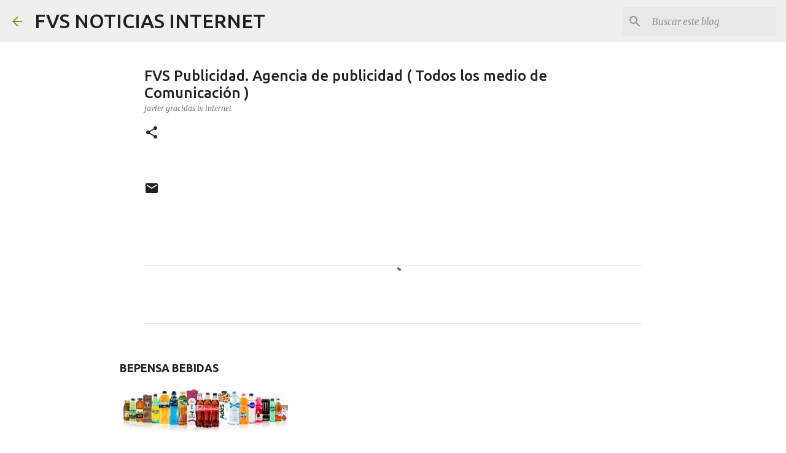

--- FILE ---
content_type: text/html; charset=UTF-8
request_url: https://www.fvsnoticiasinternet.com/p/puerto-progreso-de-castro-yucatan-1.html
body_size: 26772
content:
<!DOCTYPE html>
<html dir='ltr' lang='es'>
<head>
<meta content='width=device-width, initial-scale=1' name='viewport'/>
<title>FVS Publicidad. Agencia de publicidad ( Todos los medio de Comunicación  )</title>
<meta content='text/html; charset=UTF-8' http-equiv='Content-Type'/>
<!-- Chrome, Firefox OS and Opera -->
<meta content='transparent' name='theme-color'/>
<!-- Windows Phone -->
<meta content='transparent' name='msapplication-navbutton-color'/>
<meta content='blogger' name='generator'/>
<link href='https://www.fvsnoticiasinternet.com/favicon.ico' rel='icon' type='image/x-icon'/>
<link href='http://www.fvsnoticiasinternet.com/p/puerto-progreso-de-castro-yucatan-1.html' rel='canonical'/>
<link rel="alternate" type="application/atom+xml" title="FVS NOTICIAS INTERNET - Atom" href="https://www.fvsnoticiasinternet.com/feeds/posts/default" />
<link rel="alternate" type="application/rss+xml" title="FVS NOTICIAS INTERNET - RSS" href="https://www.fvsnoticiasinternet.com/feeds/posts/default?alt=rss" />
<link rel="service.post" type="application/atom+xml" title="FVS NOTICIAS INTERNET - Atom" href="https://www.blogger.com/feeds/428691055199424243/posts/default" />
<!--Can't find substitution for tag [blog.ieCssRetrofitLinks]-->
<meta content='http://www.fvsnoticiasinternet.com/p/puerto-progreso-de-castro-yucatan-1.html' property='og:url'/>
<meta content='FVS Publicidad. Agencia de publicidad ( Todos los medio de Comunicación  )' property='og:title'/>
<meta content='' property='og:description'/>
<style type='text/css'>@font-face{font-family:'Merriweather';font-style:italic;font-weight:300;font-stretch:100%;font-display:swap;src:url(//fonts.gstatic.com/s/merriweather/v33/u-4c0qyriQwlOrhSvowK_l5-eTxCVx0ZbwLvKH2Gk9hLmp0v5yA-xXPqCzLvF-adrHOg7iDTFw.woff2)format('woff2');unicode-range:U+0460-052F,U+1C80-1C8A,U+20B4,U+2DE0-2DFF,U+A640-A69F,U+FE2E-FE2F;}@font-face{font-family:'Merriweather';font-style:italic;font-weight:300;font-stretch:100%;font-display:swap;src:url(//fonts.gstatic.com/s/merriweather/v33/u-4c0qyriQwlOrhSvowK_l5-eTxCVx0ZbwLvKH2Gk9hLmp0v5yA-xXPqCzLvF--drHOg7iDTFw.woff2)format('woff2');unicode-range:U+0301,U+0400-045F,U+0490-0491,U+04B0-04B1,U+2116;}@font-face{font-family:'Merriweather';font-style:italic;font-weight:300;font-stretch:100%;font-display:swap;src:url(//fonts.gstatic.com/s/merriweather/v33/u-4c0qyriQwlOrhSvowK_l5-eTxCVx0ZbwLvKH2Gk9hLmp0v5yA-xXPqCzLvF-SdrHOg7iDTFw.woff2)format('woff2');unicode-range:U+0102-0103,U+0110-0111,U+0128-0129,U+0168-0169,U+01A0-01A1,U+01AF-01B0,U+0300-0301,U+0303-0304,U+0308-0309,U+0323,U+0329,U+1EA0-1EF9,U+20AB;}@font-face{font-family:'Merriweather';font-style:italic;font-weight:300;font-stretch:100%;font-display:swap;src:url(//fonts.gstatic.com/s/merriweather/v33/u-4c0qyriQwlOrhSvowK_l5-eTxCVx0ZbwLvKH2Gk9hLmp0v5yA-xXPqCzLvF-WdrHOg7iDTFw.woff2)format('woff2');unicode-range:U+0100-02BA,U+02BD-02C5,U+02C7-02CC,U+02CE-02D7,U+02DD-02FF,U+0304,U+0308,U+0329,U+1D00-1DBF,U+1E00-1E9F,U+1EF2-1EFF,U+2020,U+20A0-20AB,U+20AD-20C0,U+2113,U+2C60-2C7F,U+A720-A7FF;}@font-face{font-family:'Merriweather';font-style:italic;font-weight:300;font-stretch:100%;font-display:swap;src:url(//fonts.gstatic.com/s/merriweather/v33/u-4c0qyriQwlOrhSvowK_l5-eTxCVx0ZbwLvKH2Gk9hLmp0v5yA-xXPqCzLvF-udrHOg7iA.woff2)format('woff2');unicode-range:U+0000-00FF,U+0131,U+0152-0153,U+02BB-02BC,U+02C6,U+02DA,U+02DC,U+0304,U+0308,U+0329,U+2000-206F,U+20AC,U+2122,U+2191,U+2193,U+2212,U+2215,U+FEFF,U+FFFD;}@font-face{font-family:'Merriweather';font-style:italic;font-weight:400;font-stretch:100%;font-display:swap;src:url(//fonts.gstatic.com/s/merriweather/v33/u-4c0qyriQwlOrhSvowK_l5-eTxCVx0ZbwLvKH2Gk9hLmp0v5yA-xXPqCzLvF-adrHOg7iDTFw.woff2)format('woff2');unicode-range:U+0460-052F,U+1C80-1C8A,U+20B4,U+2DE0-2DFF,U+A640-A69F,U+FE2E-FE2F;}@font-face{font-family:'Merriweather';font-style:italic;font-weight:400;font-stretch:100%;font-display:swap;src:url(//fonts.gstatic.com/s/merriweather/v33/u-4c0qyriQwlOrhSvowK_l5-eTxCVx0ZbwLvKH2Gk9hLmp0v5yA-xXPqCzLvF--drHOg7iDTFw.woff2)format('woff2');unicode-range:U+0301,U+0400-045F,U+0490-0491,U+04B0-04B1,U+2116;}@font-face{font-family:'Merriweather';font-style:italic;font-weight:400;font-stretch:100%;font-display:swap;src:url(//fonts.gstatic.com/s/merriweather/v33/u-4c0qyriQwlOrhSvowK_l5-eTxCVx0ZbwLvKH2Gk9hLmp0v5yA-xXPqCzLvF-SdrHOg7iDTFw.woff2)format('woff2');unicode-range:U+0102-0103,U+0110-0111,U+0128-0129,U+0168-0169,U+01A0-01A1,U+01AF-01B0,U+0300-0301,U+0303-0304,U+0308-0309,U+0323,U+0329,U+1EA0-1EF9,U+20AB;}@font-face{font-family:'Merriweather';font-style:italic;font-weight:400;font-stretch:100%;font-display:swap;src:url(//fonts.gstatic.com/s/merriweather/v33/u-4c0qyriQwlOrhSvowK_l5-eTxCVx0ZbwLvKH2Gk9hLmp0v5yA-xXPqCzLvF-WdrHOg7iDTFw.woff2)format('woff2');unicode-range:U+0100-02BA,U+02BD-02C5,U+02C7-02CC,U+02CE-02D7,U+02DD-02FF,U+0304,U+0308,U+0329,U+1D00-1DBF,U+1E00-1E9F,U+1EF2-1EFF,U+2020,U+20A0-20AB,U+20AD-20C0,U+2113,U+2C60-2C7F,U+A720-A7FF;}@font-face{font-family:'Merriweather';font-style:italic;font-weight:400;font-stretch:100%;font-display:swap;src:url(//fonts.gstatic.com/s/merriweather/v33/u-4c0qyriQwlOrhSvowK_l5-eTxCVx0ZbwLvKH2Gk9hLmp0v5yA-xXPqCzLvF-udrHOg7iA.woff2)format('woff2');unicode-range:U+0000-00FF,U+0131,U+0152-0153,U+02BB-02BC,U+02C6,U+02DA,U+02DC,U+0304,U+0308,U+0329,U+2000-206F,U+20AC,U+2122,U+2191,U+2193,U+2212,U+2215,U+FEFF,U+FFFD;}@font-face{font-family:'Merriweather';font-style:normal;font-weight:400;font-stretch:100%;font-display:swap;src:url(//fonts.gstatic.com/s/merriweather/v33/u-4D0qyriQwlOrhSvowK_l5UcA6zuSYEqOzpPe3HOZJ5eX1WtLaQwmYiScCmDxhtNOKl8yDr3icaGV31CPDaYKfFQn0.woff2)format('woff2');unicode-range:U+0460-052F,U+1C80-1C8A,U+20B4,U+2DE0-2DFF,U+A640-A69F,U+FE2E-FE2F;}@font-face{font-family:'Merriweather';font-style:normal;font-weight:400;font-stretch:100%;font-display:swap;src:url(//fonts.gstatic.com/s/merriweather/v33/u-4D0qyriQwlOrhSvowK_l5UcA6zuSYEqOzpPe3HOZJ5eX1WtLaQwmYiScCmDxhtNOKl8yDr3icaEF31CPDaYKfFQn0.woff2)format('woff2');unicode-range:U+0301,U+0400-045F,U+0490-0491,U+04B0-04B1,U+2116;}@font-face{font-family:'Merriweather';font-style:normal;font-weight:400;font-stretch:100%;font-display:swap;src:url(//fonts.gstatic.com/s/merriweather/v33/u-4D0qyriQwlOrhSvowK_l5UcA6zuSYEqOzpPe3HOZJ5eX1WtLaQwmYiScCmDxhtNOKl8yDr3icaG131CPDaYKfFQn0.woff2)format('woff2');unicode-range:U+0102-0103,U+0110-0111,U+0128-0129,U+0168-0169,U+01A0-01A1,U+01AF-01B0,U+0300-0301,U+0303-0304,U+0308-0309,U+0323,U+0329,U+1EA0-1EF9,U+20AB;}@font-face{font-family:'Merriweather';font-style:normal;font-weight:400;font-stretch:100%;font-display:swap;src:url(//fonts.gstatic.com/s/merriweather/v33/u-4D0qyriQwlOrhSvowK_l5UcA6zuSYEqOzpPe3HOZJ5eX1WtLaQwmYiScCmDxhtNOKl8yDr3icaGl31CPDaYKfFQn0.woff2)format('woff2');unicode-range:U+0100-02BA,U+02BD-02C5,U+02C7-02CC,U+02CE-02D7,U+02DD-02FF,U+0304,U+0308,U+0329,U+1D00-1DBF,U+1E00-1E9F,U+1EF2-1EFF,U+2020,U+20A0-20AB,U+20AD-20C0,U+2113,U+2C60-2C7F,U+A720-A7FF;}@font-face{font-family:'Merriweather';font-style:normal;font-weight:400;font-stretch:100%;font-display:swap;src:url(//fonts.gstatic.com/s/merriweather/v33/u-4D0qyriQwlOrhSvowK_l5UcA6zuSYEqOzpPe3HOZJ5eX1WtLaQwmYiScCmDxhtNOKl8yDr3icaFF31CPDaYKfF.woff2)format('woff2');unicode-range:U+0000-00FF,U+0131,U+0152-0153,U+02BB-02BC,U+02C6,U+02DA,U+02DC,U+0304,U+0308,U+0329,U+2000-206F,U+20AC,U+2122,U+2191,U+2193,U+2212,U+2215,U+FEFF,U+FFFD;}@font-face{font-family:'Ubuntu';font-style:normal;font-weight:400;font-display:swap;src:url(//fonts.gstatic.com/s/ubuntu/v21/4iCs6KVjbNBYlgoKcg72nU6AF7xm.woff2)format('woff2');unicode-range:U+0460-052F,U+1C80-1C8A,U+20B4,U+2DE0-2DFF,U+A640-A69F,U+FE2E-FE2F;}@font-face{font-family:'Ubuntu';font-style:normal;font-weight:400;font-display:swap;src:url(//fonts.gstatic.com/s/ubuntu/v21/4iCs6KVjbNBYlgoKew72nU6AF7xm.woff2)format('woff2');unicode-range:U+0301,U+0400-045F,U+0490-0491,U+04B0-04B1,U+2116;}@font-face{font-family:'Ubuntu';font-style:normal;font-weight:400;font-display:swap;src:url(//fonts.gstatic.com/s/ubuntu/v21/4iCs6KVjbNBYlgoKcw72nU6AF7xm.woff2)format('woff2');unicode-range:U+1F00-1FFF;}@font-face{font-family:'Ubuntu';font-style:normal;font-weight:400;font-display:swap;src:url(//fonts.gstatic.com/s/ubuntu/v21/4iCs6KVjbNBYlgoKfA72nU6AF7xm.woff2)format('woff2');unicode-range:U+0370-0377,U+037A-037F,U+0384-038A,U+038C,U+038E-03A1,U+03A3-03FF;}@font-face{font-family:'Ubuntu';font-style:normal;font-weight:400;font-display:swap;src:url(//fonts.gstatic.com/s/ubuntu/v21/4iCs6KVjbNBYlgoKcQ72nU6AF7xm.woff2)format('woff2');unicode-range:U+0100-02BA,U+02BD-02C5,U+02C7-02CC,U+02CE-02D7,U+02DD-02FF,U+0304,U+0308,U+0329,U+1D00-1DBF,U+1E00-1E9F,U+1EF2-1EFF,U+2020,U+20A0-20AB,U+20AD-20C0,U+2113,U+2C60-2C7F,U+A720-A7FF;}@font-face{font-family:'Ubuntu';font-style:normal;font-weight:400;font-display:swap;src:url(//fonts.gstatic.com/s/ubuntu/v21/4iCs6KVjbNBYlgoKfw72nU6AFw.woff2)format('woff2');unicode-range:U+0000-00FF,U+0131,U+0152-0153,U+02BB-02BC,U+02C6,U+02DA,U+02DC,U+0304,U+0308,U+0329,U+2000-206F,U+20AC,U+2122,U+2191,U+2193,U+2212,U+2215,U+FEFF,U+FFFD;}@font-face{font-family:'Ubuntu';font-style:normal;font-weight:500;font-display:swap;src:url(//fonts.gstatic.com/s/ubuntu/v21/4iCv6KVjbNBYlgoCjC3jvWyNPYZvg7UI.woff2)format('woff2');unicode-range:U+0460-052F,U+1C80-1C8A,U+20B4,U+2DE0-2DFF,U+A640-A69F,U+FE2E-FE2F;}@font-face{font-family:'Ubuntu';font-style:normal;font-weight:500;font-display:swap;src:url(//fonts.gstatic.com/s/ubuntu/v21/4iCv6KVjbNBYlgoCjC3jtGyNPYZvg7UI.woff2)format('woff2');unicode-range:U+0301,U+0400-045F,U+0490-0491,U+04B0-04B1,U+2116;}@font-face{font-family:'Ubuntu';font-style:normal;font-weight:500;font-display:swap;src:url(//fonts.gstatic.com/s/ubuntu/v21/4iCv6KVjbNBYlgoCjC3jvGyNPYZvg7UI.woff2)format('woff2');unicode-range:U+1F00-1FFF;}@font-face{font-family:'Ubuntu';font-style:normal;font-weight:500;font-display:swap;src:url(//fonts.gstatic.com/s/ubuntu/v21/4iCv6KVjbNBYlgoCjC3js2yNPYZvg7UI.woff2)format('woff2');unicode-range:U+0370-0377,U+037A-037F,U+0384-038A,U+038C,U+038E-03A1,U+03A3-03FF;}@font-face{font-family:'Ubuntu';font-style:normal;font-weight:500;font-display:swap;src:url(//fonts.gstatic.com/s/ubuntu/v21/4iCv6KVjbNBYlgoCjC3jvmyNPYZvg7UI.woff2)format('woff2');unicode-range:U+0100-02BA,U+02BD-02C5,U+02C7-02CC,U+02CE-02D7,U+02DD-02FF,U+0304,U+0308,U+0329,U+1D00-1DBF,U+1E00-1E9F,U+1EF2-1EFF,U+2020,U+20A0-20AB,U+20AD-20C0,U+2113,U+2C60-2C7F,U+A720-A7FF;}@font-face{font-family:'Ubuntu';font-style:normal;font-weight:500;font-display:swap;src:url(//fonts.gstatic.com/s/ubuntu/v21/4iCv6KVjbNBYlgoCjC3jsGyNPYZvgw.woff2)format('woff2');unicode-range:U+0000-00FF,U+0131,U+0152-0153,U+02BB-02BC,U+02C6,U+02DA,U+02DC,U+0304,U+0308,U+0329,U+2000-206F,U+20AC,U+2122,U+2191,U+2193,U+2212,U+2215,U+FEFF,U+FFFD;}@font-face{font-family:'Ubuntu';font-style:normal;font-weight:700;font-display:swap;src:url(//fonts.gstatic.com/s/ubuntu/v21/4iCv6KVjbNBYlgoCxCvjvWyNPYZvg7UI.woff2)format('woff2');unicode-range:U+0460-052F,U+1C80-1C8A,U+20B4,U+2DE0-2DFF,U+A640-A69F,U+FE2E-FE2F;}@font-face{font-family:'Ubuntu';font-style:normal;font-weight:700;font-display:swap;src:url(//fonts.gstatic.com/s/ubuntu/v21/4iCv6KVjbNBYlgoCxCvjtGyNPYZvg7UI.woff2)format('woff2');unicode-range:U+0301,U+0400-045F,U+0490-0491,U+04B0-04B1,U+2116;}@font-face{font-family:'Ubuntu';font-style:normal;font-weight:700;font-display:swap;src:url(//fonts.gstatic.com/s/ubuntu/v21/4iCv6KVjbNBYlgoCxCvjvGyNPYZvg7UI.woff2)format('woff2');unicode-range:U+1F00-1FFF;}@font-face{font-family:'Ubuntu';font-style:normal;font-weight:700;font-display:swap;src:url(//fonts.gstatic.com/s/ubuntu/v21/4iCv6KVjbNBYlgoCxCvjs2yNPYZvg7UI.woff2)format('woff2');unicode-range:U+0370-0377,U+037A-037F,U+0384-038A,U+038C,U+038E-03A1,U+03A3-03FF;}@font-face{font-family:'Ubuntu';font-style:normal;font-weight:700;font-display:swap;src:url(//fonts.gstatic.com/s/ubuntu/v21/4iCv6KVjbNBYlgoCxCvjvmyNPYZvg7UI.woff2)format('woff2');unicode-range:U+0100-02BA,U+02BD-02C5,U+02C7-02CC,U+02CE-02D7,U+02DD-02FF,U+0304,U+0308,U+0329,U+1D00-1DBF,U+1E00-1E9F,U+1EF2-1EFF,U+2020,U+20A0-20AB,U+20AD-20C0,U+2113,U+2C60-2C7F,U+A720-A7FF;}@font-face{font-family:'Ubuntu';font-style:normal;font-weight:700;font-display:swap;src:url(//fonts.gstatic.com/s/ubuntu/v21/4iCv6KVjbNBYlgoCxCvjsGyNPYZvgw.woff2)format('woff2');unicode-range:U+0000-00FF,U+0131,U+0152-0153,U+02BB-02BC,U+02C6,U+02DA,U+02DC,U+0304,U+0308,U+0329,U+2000-206F,U+20AC,U+2122,U+2191,U+2193,U+2212,U+2215,U+FEFF,U+FFFD;}</style>
<style id='page-skin-1' type='text/css'><!--
/*! normalize.css v8.0.0 | MIT License | github.com/necolas/normalize.css */html{line-height:1.15;-webkit-text-size-adjust:100%}body{margin:0}h1{font-size:2em;margin:.67em 0}hr{box-sizing:content-box;height:0;overflow:visible}pre{font-family:monospace,monospace;font-size:1em}a{background-color:transparent}abbr[title]{border-bottom:none;text-decoration:underline;text-decoration:underline dotted}b,strong{font-weight:bolder}code,kbd,samp{font-family:monospace,monospace;font-size:1em}small{font-size:80%}sub,sup{font-size:75%;line-height:0;position:relative;vertical-align:baseline}sub{bottom:-0.25em}sup{top:-0.5em}img{border-style:none}button,input,optgroup,select,textarea{font-family:inherit;font-size:100%;line-height:1.15;margin:0}button,input{overflow:visible}button,select{text-transform:none}button,[type="button"],[type="reset"],[type="submit"]{-webkit-appearance:button}button::-moz-focus-inner,[type="button"]::-moz-focus-inner,[type="reset"]::-moz-focus-inner,[type="submit"]::-moz-focus-inner{border-style:none;padding:0}button:-moz-focusring,[type="button"]:-moz-focusring,[type="reset"]:-moz-focusring,[type="submit"]:-moz-focusring{outline:1px dotted ButtonText}fieldset{padding:.35em .75em .625em}legend{box-sizing:border-box;color:inherit;display:table;max-width:100%;padding:0;white-space:normal}progress{vertical-align:baseline}textarea{overflow:auto}[type="checkbox"],[type="radio"]{box-sizing:border-box;padding:0}[type="number"]::-webkit-inner-spin-button,[type="number"]::-webkit-outer-spin-button{height:auto}[type="search"]{-webkit-appearance:textfield;outline-offset:-2px}[type="search"]::-webkit-search-decoration{-webkit-appearance:none}::-webkit-file-upload-button{-webkit-appearance:button;font:inherit}details{display:block}summary{display:list-item}template{display:none}[hidden]{display:none}
/*!************************************************
* Blogger Template Style
* Name: Emporio
**************************************************/
body{
word-wrap:break-word;
overflow-wrap:break-word;
word-break:break-word
}
.hidden{
display:none
}
.invisible{
visibility:hidden
}
.container:after,.float-container:after{
clear:both;
content:"";
display:table
}
.clearboth{
clear:both
}
#comments .comment .comment-actions,.subscribe-popup .FollowByEmail .follow-by-email-submit{
background:transparent;
border:0;
box-shadow:none;
color:#212121;
cursor:pointer;
font-size:14px;
font-weight:700;
outline:none;
text-decoration:none;
text-transform:uppercase;
width:auto
}
.dim-overlay{
height:100vh;
left:0;
position:fixed;
top:0;
width:100%
}
#sharing-dim-overlay{
background-color:transparent
}
input::-ms-clear{
display:none
}
.blogger-logo,.svg-icon-24.blogger-logo{
fill:#ff9800;
opacity:1
}
.skip-navigation{
background-color:#fff;
box-sizing:border-box;
color:#000;
display:block;
height:0;
left:0;
line-height:50px;
overflow:hidden;
padding-top:0;
position:fixed;
text-align:center;
top:0;
-webkit-transition:box-shadow .3s,height .3s,padding-top .3s;
transition:box-shadow .3s,height .3s,padding-top .3s;
width:100%;
z-index:900
}
.skip-navigation:focus{
box-shadow:0 4px 5px 0 rgba(0,0,0,.14),0 1px 10px 0 rgba(0,0,0,.12),0 2px 4px -1px rgba(0,0,0,.2);
height:50px
}
#main{
outline:none
}
.main-heading{
clip:rect(1px,1px,1px,1px);
border:0;
height:1px;
overflow:hidden;
padding:0;
position:absolute;
width:1px
}
.Attribution{
margin-top:1em;
text-align:center
}
.Attribution .blogger img,.Attribution .blogger svg{
vertical-align:bottom
}
.Attribution .blogger img{
margin-right:.5em
}
.Attribution div{
line-height:24px;
margin-top:.5em
}
.Attribution .copyright,.Attribution .image-attribution{
font-size:.7em;
margin-top:1.5em
}
.bg-photo{
background-attachment:scroll!important
}
body .CSS_LIGHTBOX{
z-index:900
}
.extendable .show-less,.extendable .show-more{
border-color:#212121;
color:#212121;
margin-top:8px
}
.extendable .show-less.hidden,.extendable .show-more.hidden,.inline-ad{
display:none
}
.inline-ad{
max-width:100%;
overflow:hidden
}
.adsbygoogle{
display:block
}
#cookieChoiceInfo{
bottom:0;
top:auto
}
iframe.b-hbp-video{
border:0
}
.post-body iframe{
max-width:100%
}
.post-body a[imageanchor="1"]{
display:inline-block
}
.byline{
margin-right:1em
}
.byline:last-child{
margin-right:0
}
.link-copied-dialog{
max-width:520px;
outline:0
}
.link-copied-dialog .modal-dialog-buttons{
margin-top:8px
}
.link-copied-dialog .goog-buttonset-default{
background:transparent;
border:0
}
.link-copied-dialog .goog-buttonset-default:focus{
outline:0
}
.paging-control-container{
margin-bottom:16px
}
.paging-control-container .paging-control{
display:inline-block
}
.paging-control-container .comment-range-text:after,.paging-control-container .paging-control{
color:#212121
}
.paging-control-container .comment-range-text,.paging-control-container .paging-control{
margin-right:8px
}
.paging-control-container .comment-range-text:after,.paging-control-container .paging-control:after{
padding-left:8px;
content:"\b7";
cursor:default;
pointer-events:none
}
.paging-control-container .comment-range-text:last-child:after,.paging-control-container .paging-control:last-child:after{
content:none
}
.byline.reactions iframe{
height:20px
}
.b-notification{
background-color:#fff;
border-bottom:1px solid #000;
box-sizing:border-box;
color:#000;
padding:16px 32px;
text-align:center
}
.b-notification.visible{
-webkit-transition:margin-top .3s cubic-bezier(.4,0,.2,1);
transition:margin-top .3s cubic-bezier(.4,0,.2,1)
}
.b-notification.invisible{
position:absolute
}
.b-notification-close{
position:absolute;
right:8px;
top:8px
}
.no-posts-message{
line-height:40px;
text-align:center
}
@media screen and (max-width:745px){
body.item-view .post-body a[imageanchor="1"][style*="float: left;"],body.item-view .post-body a[imageanchor="1"][style*="float: right;"]{
clear:none!important;
float:none!important
}
body.item-view .post-body a[imageanchor="1"] img{
display:block;
height:auto;
margin:0 auto
}
body.item-view .post-body>.separator:first-child>a[imageanchor="1"]:first-child{
margin-top:20px
}
.post-body a[imageanchor]{
display:block
}
body.item-view .post-body a[imageanchor="1"]{
margin-left:0!important;
margin-right:0!important
}
body.item-view .post-body a[imageanchor="1"]+a[imageanchor="1"]{
margin-top:16px
}
}
.item-control{
display:none
}
#comments{
border-top:1px dashed rgba(0,0,0,.54);
margin-top:20px;
padding:20px
}
#comments .comment-thread ol{
padding-left:0;
margin:0;
padding-left:0
}
#comments .comment .comment-replybox-single,#comments .comment-thread .comment-replies{
margin-left:60px
}
#comments .comment-thread .thread-count{
display:none
}
#comments .comment{
list-style-type:none;
padding:0 0 30px;
position:relative
}
#comments .comment .comment{
padding-bottom:8px
}
.comment .avatar-image-container{
position:absolute
}
.comment .avatar-image-container img{
border-radius:50%
}
.avatar-image-container svg,.comment .avatar-image-container .avatar-icon{
fill:#212121;
border:1px solid #212121;
border-radius:50%;
box-sizing:border-box;
height:35px;
margin:0;
padding:7px;
width:35px
}
.comment .comment-block{
margin-left:60px;
margin-top:10px;
padding-bottom:0
}
#comments .comment-author-header-wrapper{
margin-left:40px
}
#comments .comment .thread-expanded .comment-block{
padding-bottom:20px
}
#comments .comment .comment-header .user,#comments .comment .comment-header .user a{
color:#212121;
font-style:normal;
font-weight:700
}
#comments .comment .comment-actions{
bottom:0;
margin-bottom:15px;
position:absolute
}
#comments .comment .comment-actions>*{
margin-right:8px
}
#comments .comment .comment-header .datetime{
margin-left:8px;
bottom:0;
display:inline-block;
font-size:13px;
font-style:italic
}
#comments .comment .comment-footer .comment-timestamp a,#comments .comment .comment-header .datetime,#comments .comment .comment-header .datetime a{
color:rgba(33,33,33,.54)
}
#comments .comment .comment-content,.comment .comment-body{
margin-top:12px;
word-break:break-word
}
.comment-body{
margin-bottom:12px
}
#comments.embed[data-num-comments="0"]{
border:0;
margin-top:0;
padding-top:0
}
#comment-editor-src,#comments.embed[data-num-comments="0"] #comment-post-message,#comments.embed[data-num-comments="0"] div.comment-form>p,#comments.embed[data-num-comments="0"] p.comment-footer{
display:none
}
.comments .comments-content .loadmore.loaded{
max-height:0;
opacity:0;
overflow:hidden
}
.extendable .remaining-items{
height:0;
overflow:hidden;
-webkit-transition:height .3s cubic-bezier(.4,0,.2,1);
transition:height .3s cubic-bezier(.4,0,.2,1)
}
.extendable .remaining-items.expanded{
height:auto
}
.svg-icon-24,.svg-icon-24-button{
cursor:pointer;
height:24px;
min-width:24px;
width:24px
}
.touch-icon{
margin:-12px;
padding:12px
}
.touch-icon:active,.touch-icon:focus{
background-color:hsla(0,0%,60%,.4);
border-radius:50%
}
svg:not(:root).touch-icon{
overflow:visible
}
html[dir=rtl] .rtl-reversible-icon{
-webkit-transform:scaleX(-1);
transform:scaleX(-1)
}
.svg-icon-24-button,.touch-icon-button{
background:transparent;
border:0;
margin:0;
outline:none;
padding:0
}
.touch-icon-button .touch-icon:active,.touch-icon-button .touch-icon:focus{
background-color:transparent
}
.touch-icon-button:active .touch-icon,.touch-icon-button:focus .touch-icon{
background-color:hsla(0,0%,60%,.4);
border-radius:50%
}
.Profile .default-avatar-wrapper .avatar-icon{
fill:#729c0b;
border:1px solid #729c0b;
border-radius:50%;
box-sizing:border-box;
margin:0
}
.Profile .individual .default-avatar-wrapper .avatar-icon{
padding:25px
}
.Profile .individual .avatar-icon,.Profile .individual .profile-img{
height:90px;
width:90px
}
.Profile .team .default-avatar-wrapper .avatar-icon{
padding:8px
}
.Profile .team .avatar-icon,.Profile .team .default-avatar-wrapper,.Profile .team .profile-img{
height:40px;
width:40px
}
.snippet-container{
margin:0;
overflow:hidden;
position:relative
}
.snippet-fade{
right:0;
bottom:0;
box-sizing:border-box;
position:absolute;
width:96px
}
.snippet-fade:after{
content:"\2026";
float:right
}
.centered-top-container.sticky{
left:0;
position:fixed;
right:0;
top:0;
-webkit-transition-duration:.2s;
transition-duration:.2s;
-webkit-transition-property:opacity,-webkit-transform;
transition-property:opacity,-webkit-transform;
transition-property:transform,opacity;
transition-property:transform,opacity,-webkit-transform;
-webkit-transition-timing-function:cubic-bezier(.4,0,.2,1);
transition-timing-function:cubic-bezier(.4,0,.2,1);
width:auto;
z-index:8
}
.centered-top-placeholder{
display:none
}
.collapsed-header .centered-top-placeholder{
display:block
}
.centered-top-container .Header .replaced h1,.centered-top-placeholder .Header .replaced h1{
display:none
}
.centered-top-container.sticky .Header .replaced h1{
display:block
}
.centered-top-container.sticky .Header .header-widget{
background:none
}
.centered-top-container.sticky .Header .header-image-wrapper{
display:none
}
.centered-top-container img,.centered-top-placeholder img{
max-width:100%
}
.collapsible{
-webkit-transition:height .3s cubic-bezier(.4,0,.2,1);
transition:height .3s cubic-bezier(.4,0,.2,1)
}
.collapsible,.collapsible>summary{
display:block;
overflow:hidden
}
.collapsible>:not(summary){
display:none
}
.collapsible[open]>:not(summary){
display:block
}
.collapsible:focus,.collapsible>summary:focus{
outline:none
}
.collapsible>summary{
cursor:pointer;
display:block;
padding:0
}
.collapsible:focus>summary,.collapsible>summary:focus{
background-color:transparent
}
.collapsible>summary::-webkit-details-marker{
display:none
}
.collapsible-title{
-webkit-box-align:center;
align-items:center;
display:-webkit-box;
display:flex
}
.collapsible-title .title{
-webkit-box-flex:1;
-webkit-box-ordinal-group:1;
flex:1 1 auto;
order:0;
overflow:hidden;
text-overflow:ellipsis;
white-space:nowrap
}
.collapsible-title .chevron-down,.collapsible[open] .collapsible-title .chevron-up{
display:block
}
.collapsible-title .chevron-up,.collapsible[open] .collapsible-title .chevron-down{
display:none
}
.flat-button{
border-radius:2px;
font-weight:700;
margin:-8px;
padding:8px;
text-transform:uppercase
}
.flat-button,.flat-icon-button{
cursor:pointer;
display:inline-block
}
.flat-icon-button{
background:transparent;
border:0;
box-sizing:content-box;
line-height:0;
margin:-12px;
outline:none;
padding:12px
}
.flat-icon-button,.flat-icon-button .splash-wrapper{
border-radius:50%
}
.flat-icon-button .splash.animate{
-webkit-animation-duration:.3s;
animation-duration:.3s
}
body#layout .bg-photo,body#layout .bg-photo-overlay{
display:none
}
body#layout .centered{
max-width:954px
}
body#layout .navigation{
display:none
}
body#layout .sidebar-container{
display:inline-block;
width:40%
}
body#layout .hamburger-menu,body#layout .search{
display:none
}
.overflowable-container{
max-height:44px;
overflow:hidden;
position:relative
}
.overflow-button{
cursor:pointer
}
#overflowable-dim-overlay{
background:transparent
}
.overflow-popup{
background-color:#ffffff;
box-shadow:0 2px 2px 0 rgba(0,0,0,.14),0 3px 1px -2px rgba(0,0,0,.2),0 1px 5px 0 rgba(0,0,0,.12);
left:0;
max-width:calc(100% - 32px);
position:absolute;
top:0;
visibility:hidden;
z-index:101
}
.overflow-popup ul{
list-style:none
}
.overflow-popup .tabs li,.overflow-popup li{
display:block;
height:auto
}
.overflow-popup .tabs li{
padding-left:0;
padding-right:0
}
.overflow-button.hidden,.overflow-popup .tabs li.hidden,.overflow-popup li.hidden,.widget.Sharing .sharing-button{
display:none
}
.widget.Sharing .sharing-buttons li{
padding:0
}
.widget.Sharing .sharing-buttons li span{
display:none
}
.post-share-buttons{
position:relative
}
.sharing-open.touch-icon-button:active .touch-icon,.sharing-open.touch-icon-button:focus .touch-icon{
background-color:transparent
}
.share-buttons{
background-color:#ffffff;
border-radius:2px;
box-shadow:0 2px 2px 0 rgba(0,0,0,.14),0 3px 1px -2px rgba(0,0,0,.2),0 1px 5px 0 rgba(0,0,0,.12);
color:#212121;
list-style:none;
margin:0;
min-width:200px;
padding:8px 0;
position:absolute;
top:-11px;
z-index:101
}
.share-buttons.hidden{
display:none
}
.sharing-button{
background:transparent;
border:0;
cursor:pointer;
margin:0;
outline:none;
padding:0
}
.share-buttons li{
height:48px;
margin:0
}
.share-buttons li:last-child{
margin-bottom:0
}
.share-buttons li .sharing-platform-button{
box-sizing:border-box;
cursor:pointer;
display:block;
height:100%;
margin-bottom:0;
padding:0 16px;
position:relative;
width:100%
}
.share-buttons li .sharing-platform-button:focus,.share-buttons li .sharing-platform-button:hover{
background-color:hsla(0,0%,50%,.1);
outline:none
}
.share-buttons li svg[class*=" sharing-"],.share-buttons li svg[class^=sharing-]{
position:absolute;
top:10px
}
.share-buttons li span.sharing-platform-button{
position:relative;
top:0
}
.share-buttons li .platform-sharing-text{
margin-left:56px;
display:block;
font-size:16px;
line-height:48px;
white-space:nowrap
}
.sidebar-container{
-webkit-overflow-scrolling:touch;
background-color:transparent;
max-width:280px;
overflow-y:auto;
-webkit-transition-duration:.3s;
transition-duration:.3s;
-webkit-transition-property:-webkit-transform;
transition-property:-webkit-transform;
transition-property:transform;
transition-property:transform,-webkit-transform;
-webkit-transition-timing-function:cubic-bezier(0,0,.2,1);
transition-timing-function:cubic-bezier(0,0,.2,1);
width:280px;
z-index:101
}
.sidebar-container .navigation{
line-height:0;
padding:16px
}
.sidebar-container .sidebar-back{
cursor:pointer
}
.sidebar-container .widget{
background:none;
margin:0 16px;
padding:16px 0
}
.sidebar-container .widget .title{
color:#212121;
margin:0
}
.sidebar-container .widget ul{
list-style:none;
margin:0;
padding:0
}
.sidebar-container .widget ul ul{
margin-left:1em
}
.sidebar-container .widget li{
font-size:16px;
line-height:normal
}
.sidebar-container .widget+.widget{
border-top:1px solid rgba(0, 0, 0, 0.12)
}
.BlogArchive li{
margin:16px 0
}
.BlogArchive li:last-child{
margin-bottom:0
}
.Label li a{
display:inline-block
}
.BlogArchive .post-count,.Label .label-count{
margin-left:.25em;
float:right
}
.BlogArchive .post-count:before,.Label .label-count:before{
content:"("
}
.BlogArchive .post-count:after,.Label .label-count:after{
content:")"
}
.widget.Translate .skiptranslate>div{
display:block!important
}
.widget.Profile .profile-link{
display:-webkit-box;
display:flex
}
.widget.Profile .team-member .default-avatar-wrapper,.widget.Profile .team-member .profile-img{
-webkit-box-flex:0;
margin-right:1em;
flex:0 0 auto
}
.widget.Profile .individual .profile-link{
-webkit-box-orient:vertical;
-webkit-box-direction:normal;
flex-direction:column
}
.widget.Profile .team .profile-link .profile-name{
-webkit-box-flex:1;
align-self:center;
display:block;
flex:1 1 auto
}
.dim-overlay{
background-color:rgba(0,0,0,.54)
}
body.sidebar-visible{
overflow-y:hidden
}
@media screen and (max-width:680px){
.sidebar-container{
bottom:0;
left:auto;
position:fixed;
right:0;
top:0
}
.sidebar-container.sidebar-invisible{
-webkit-transform:translateX(100%);
transform:translateX(100%);
-webkit-transition-timing-function:cubic-bezier(.4,0,.6,1);
transition-timing-function:cubic-bezier(.4,0,.6,1)
}
}
.dialog{
background:#ffffff;
box-shadow:0 2px 2px 0 rgba(0,0,0,.14),0 3px 1px -2px rgba(0,0,0,.2),0 1px 5px 0 rgba(0,0,0,.12);
box-sizing:border-box;
color:#212121;
padding:30px;
position:fixed;
text-align:center;
width:calc(100% - 24px);
z-index:101
}
.dialog input[type=email],.dialog input[type=text]{
background-color:transparent;
border:0;
border-bottom:1px solid rgba(33,33,33,.12);
color:#212121;
display:block;
font-family:Ubuntu, sans-serif;
font-size:16px;
line-height:24px;
margin:auto;
outline:none;
padding-bottom:7px;
text-align:center;
width:100%
}
.dialog input[type=email]::-webkit-input-placeholder,.dialog input[type=text]::-webkit-input-placeholder{
color:rgba(33,33,33,.5)
}
.dialog input[type=email]::-moz-placeholder,.dialog input[type=text]::-moz-placeholder{
color:rgba(33,33,33,.5)
}
.dialog input[type=email]:-ms-input-placeholder,.dialog input[type=text]:-ms-input-placeholder{
color:rgba(33,33,33,.5)
}
.dialog input[type=email]::-ms-input-placeholder,.dialog input[type=text]::-ms-input-placeholder{
color:rgba(33,33,33,.5)
}
.dialog input[type=email]::placeholder,.dialog input[type=text]::placeholder{
color:rgba(33,33,33,.5)
}
.dialog input[type=email]:focus,.dialog input[type=text]:focus{
border-bottom:2px solid #212121;
padding-bottom:6px
}
.dialog input.no-cursor{
color:transparent;
text-shadow:0 0 0 #212121
}
.dialog input.no-cursor:focus{
outline:none
}
.dialog input[type=submit]{
font-family:Ubuntu, sans-serif
}
.dialog .goog-buttonset-default{
color:#212121
}
.loading-spinner-large{
-webkit-animation:mspin-rotate 1568.63ms linear infinite;
animation:mspin-rotate 1568.63ms linear infinite;
height:48px;
overflow:hidden;
position:absolute;
width:48px;
z-index:200
}
.loading-spinner-large>div{
-webkit-animation:mspin-revrot 5332ms steps(4) infinite;
animation:mspin-revrot 5332ms steps(4) infinite
}
.loading-spinner-large>div>div{
-webkit-animation:mspin-singlecolor-large-film 1333ms steps(81) infinite;
animation:mspin-singlecolor-large-film 1333ms steps(81) infinite;
background-size:100%;
height:48px;
width:3888px
}
.mspin-black-large>div>div,.mspin-grey_54-large>div>div{
background-image:url(https://www.blogblog.com/indie/mspin_black_large.svg)
}
.mspin-white-large>div>div{
background-image:url(https://www.blogblog.com/indie/mspin_white_large.svg)
}
.mspin-grey_54-large{
opacity:.54
}
@-webkit-keyframes mspin-singlecolor-large-film{
0%{
-webkit-transform:translateX(0);
transform:translateX(0)
}
to{
-webkit-transform:translateX(-3888px);
transform:translateX(-3888px)
}
}
@keyframes mspin-singlecolor-large-film{
0%{
-webkit-transform:translateX(0);
transform:translateX(0)
}
to{
-webkit-transform:translateX(-3888px);
transform:translateX(-3888px)
}
}
@-webkit-keyframes mspin-rotate{
0%{
-webkit-transform:rotate(0deg);
transform:rotate(0deg)
}
to{
-webkit-transform:rotate(1turn);
transform:rotate(1turn)
}
}
@keyframes mspin-rotate{
0%{
-webkit-transform:rotate(0deg);
transform:rotate(0deg)
}
to{
-webkit-transform:rotate(1turn);
transform:rotate(1turn)
}
}
@-webkit-keyframes mspin-revrot{
0%{
-webkit-transform:rotate(0deg);
transform:rotate(0deg)
}
to{
-webkit-transform:rotate(-1turn);
transform:rotate(-1turn)
}
}
@keyframes mspin-revrot{
0%{
-webkit-transform:rotate(0deg);
transform:rotate(0deg)
}
to{
-webkit-transform:rotate(-1turn);
transform:rotate(-1turn)
}
}
.subscribe-popup{
max-width:364px
}
.subscribe-popup h3{
color:#212121;
font-size:1.8em;
margin-top:0
}
.subscribe-popup .FollowByEmail h3{
display:none
}
.subscribe-popup .FollowByEmail .follow-by-email-submit{
color:#212121;
display:inline-block;
margin:24px auto 0;
white-space:normal;
width:auto
}
.subscribe-popup .FollowByEmail .follow-by-email-submit:disabled{
cursor:default;
opacity:.3
}
@media (max-width:800px){
.blog-name div.widget.Subscribe{
margin-bottom:16px
}
body.item-view .blog-name div.widget.Subscribe{
margin:8px auto 16px;
width:100%
}
}
.sidebar-container .svg-icon-24{
fill:#729c0b
}
.centered-top .svg-icon-24{
fill:#729c0b
}
.centered-bottom .svg-icon-24.touch-icon,.centered-bottom a .svg-icon-24,.centered-bottom button .svg-icon-24{
fill:#212121
}
.post-wrapper .svg-icon-24.touch-icon,.post-wrapper a .svg-icon-24,.post-wrapper button .svg-icon-24{
fill:#212121
}
.centered-bottom .share-buttons .svg-icon-24,.share-buttons .svg-icon-24{
fill:#212121
}
.svg-icon-24.hamburger-menu{
fill:#212121
}
body#layout .page_body{
padding:0;
position:relative;
top:0
}
body#layout .page{
display:inline-block;
left:inherit;
position:relative;
vertical-align:top;
width:540px
}
body{
background:#f7f7f7 none repeat scroll top left;
background-color:transparent;
background-size:cover;
font:400 16px Ubuntu, sans-serif;
margin:0;
min-height:100vh
}
body,h3,h3.title{
color:#212121
}
.post-wrapper .post-title,.post-wrapper .post-title a,.post-wrapper .post-title a:hover,.post-wrapper .post-title a:visited{
color:#212121
}
a{
color:#212121;
text-decoration:none
}
a:visited{
color:#212121
}
a:hover{
color:#212121
}
blockquote{
color:#424242;
font:400 16px Ubuntu, sans-serif;
font-size:x-large;
font-style:italic;
font-weight:300;
text-align:center
}
.dim-overlay{
z-index:100
}
.page{
-webkit-box-orient:vertical;
-webkit-box-direction:normal;
box-sizing:border-box;
display:-webkit-box;
display:flex;
flex-direction:column;
min-height:100vh;
padding-bottom:1em
}
.page>*{
-webkit-box-flex:0;
flex:0 0 auto
}
.page>#footer{
margin-top:auto
}
.bg-photo-container{
overflow:hidden
}
.bg-photo-container,.bg-photo-container .bg-photo{
height:464px;
width:100%
}
.bg-photo-container .bg-photo{
background-position:50%;
background-size:cover;
z-index:-1
}
.centered{
margin:0 auto;
position:relative;
width:1482px
}
.centered .main,.centered .main-container{
float:left
}
.centered .main{
padding-bottom:1em
}
.centered .centered-bottom:after{
clear:both;
content:"";
display:table
}
@media (min-width:1626px){
.page_body.has-vertical-ads .centered{
width:1625px
}
}
@media (min-width:1225px) and (max-width:1482px){
.centered{
width:1081px
}
}
@media (min-width:1225px) and (max-width:1625px){
.page_body.has-vertical-ads .centered{
width:1224px
}
}
@media (max-width:1224px){
.centered{
width:680px
}
}
@media (max-width:680px){
.centered{
max-width:600px;
width:100%
}
}
.feed-view .post-wrapper.hero,.main,.main-container,.post-filter-message,.top-nav .section{
width:1187px
}
@media (min-width:1225px) and (max-width:1482px){
.feed-view .post-wrapper.hero,.main,.main-container,.post-filter-message,.top-nav .section{
width:786px
}
}
@media (min-width:1225px) and (max-width:1625px){
.feed-view .page_body.has-vertical-ads .post-wrapper.hero,.page_body.has-vertical-ads .feed-view .post-wrapper.hero,.page_body.has-vertical-ads .main,.page_body.has-vertical-ads .main-container,.page_body.has-vertical-ads .post-filter-message,.page_body.has-vertical-ads .top-nav .section{
width:786px
}
}
@media (max-width:1224px){
.feed-view .post-wrapper.hero,.main,.main-container,.post-filter-message,.top-nav .section{
width:auto
}
}
.widget .title{
font-size:18px;
line-height:28px;
margin:18px 0
}
.extendable .show-less,.extendable .show-more{
color:#3367D6;
cursor:pointer;
font:500 12px Ubuntu, sans-serif;
margin:0 -16px;
padding:16px;
text-transform:uppercase
}
.widget.Profile{
font:400 16px Ubuntu, sans-serif
}
.sidebar-container .widget.Profile{
padding:16px
}
.widget.Profile h2{
display:none
}
.widget.Profile .title{
margin:16px 32px
}
.widget.Profile .profile-img{
border-radius:50%
}
.widget.Profile .individual{
display:-webkit-box;
display:flex
}
.widget.Profile .individual .profile-info{
margin-left:16px;
align-self:center
}
.widget.Profile .profile-datablock{
margin-bottom:.75em;
margin-top:0
}
.widget.Profile .profile-link{
background-image:none!important;
font-family:inherit;
max-width:100%;
overflow:hidden
}
.widget.Profile .individual .profile-link{
display:block;
margin:0 -10px;
padding:0 10px
}
.widget.Profile .individual .profile-data a.profile-link.g-profile,.widget.Profile .team a.profile-link.g-profile .profile-name{
color:#212121;
font:500 16px Ubuntu, sans-serif;
margin-bottom:.75em
}
.widget.Profile .individual .profile-data a.profile-link.g-profile{
line-height:1.25
}
.widget.Profile .individual>a:first-child{
flex-shrink:0
}
.widget.Profile dd{
margin:0
}
.widget.Profile ul{
list-style:none;
padding:0
}
.widget.Profile ul li{
margin:10px 0 30px
}
.widget.Profile .team .extendable,.widget.Profile .team .extendable .first-items,.widget.Profile .team .extendable .remaining-items{
margin:0;
max-width:100%;
padding:0
}
.widget.Profile .team-member .profile-name-container{
-webkit-box-flex:0;
flex:0 1 auto
}
.widget.Profile .team .extendable .show-less,.widget.Profile .team .extendable .show-more{
left:56px;
position:relative
}
#comments a,.post-wrapper a{
color:#212121
}
div.widget.Blog .blog-posts .post-outer{
border:0
}
div.widget.Blog .post-outer{
padding-bottom:0
}
.post .thumb{
float:left;
height:20%;
width:20%
}
.no-posts-message,.status-msg-body{
margin:10px 0
}
.blog-pager{
text-align:center
}
.post-title{
margin:0
}
.post-title,.post-title a{
font:500 24px Ubuntu, sans-serif
}
.post-body{
display:block;
font:400 16px Merriweather, Georgia, serif;
line-height:32px;
margin:0
}
.post-body,.post-snippet{
color:#212121
}
.post-snippet{
font:400 14px Merriweather, Georgia, serif;
line-height:24px;
margin:8px 0;
max-height:72px
}
.post-snippet .snippet-fade{
background:-webkit-linear-gradient(left,#ffffff 0,#ffffff 20%,rgba(255, 255, 255, 0) 100%);
background:linear-gradient(to left,#ffffff 0,#ffffff 20%,rgba(255, 255, 255, 0) 100%);
bottom:0;
color:#212121;
position:absolute
}
.post-body img{
height:inherit;
max-width:100%
}
.byline,.byline.post-author a,.byline.post-timestamp a{
color:#757575;
font:italic 400 12px Merriweather, Georgia, serif
}
.byline.post-author{
text-transform:lowercase
}
.byline.post-author a{
text-transform:none
}
.item-byline .byline,.post-header .byline{
margin-right:0
}
.post-share-buttons .share-buttons{
background:#ffffff;
color:#212121;
font:400 14px Ubuntu, sans-serif
}
.tr-caption{
color:#424242;
font:400 16px Ubuntu, sans-serif;
font-size:1.1em;
font-style:italic
}
.post-filter-message{
background-color:#729c0b;
box-sizing:border-box;
color:#ffffff;
display:-webkit-box;
display:flex;
font:italic 400 18px Merriweather, Georgia, serif;
margin-bottom:16px;
margin-top:32px;
padding:12px 16px
}
.post-filter-message>div:first-child{
-webkit-box-flex:1;
flex:1 0 auto
}
.post-filter-message a{
padding-left:30px;
color:#3367D6;
color:#ffffff;
cursor:pointer;
font:500 12px Ubuntu, sans-serif;
text-transform:uppercase;
white-space:nowrap
}
.post-filter-message .search-label,.post-filter-message .search-query{
font-style:italic;
quotes:"\201c" "\201d" "\2018" "\2019"
}
.post-filter-message .search-label:before,.post-filter-message .search-query:before{
content:open-quote
}
.post-filter-message .search-label:after,.post-filter-message .search-query:after{
content:close-quote
}
#blog-pager{
margin-bottom:1em;
margin-top:2em
}
#blog-pager a{
color:#3367D6;
cursor:pointer;
font:500 12px Ubuntu, sans-serif;
text-transform:uppercase
}
.Label{
overflow-x:hidden
}
.Label ul{
list-style:none;
padding:0
}
.Label li{
display:inline-block;
max-width:100%;
overflow:hidden;
text-overflow:ellipsis;
white-space:nowrap
}
.Label .first-ten{
margin-top:16px
}
.Label .show-all{
border-color:#212121;
color:#212121;
cursor:pointer;
font-style:normal;
margin-top:8px;
text-transform:uppercase
}
.Label .show-all,.Label .show-all.hidden{
display:inline-block
}
.Label li a,.Label span.label-size,.byline.post-labels a{
background-color:rgba(114,156,11,.1);
border-radius:2px;
color:#729c0b;
cursor:pointer;
display:inline-block;
font:500 10.5px Ubuntu, sans-serif;
line-height:1.5;
margin:4px 4px 4px 0;
padding:4px 8px;
text-transform:uppercase;
vertical-align:middle
}
body.item-view .byline.post-labels a{
background-color:rgba(33,33,33,.1);
color:#212121
}
.FeaturedPost .item-thumbnail img{
max-width:100%
}
.sidebar-container .FeaturedPost .post-title a{
color:#729c0b;
font:500 14px Ubuntu, sans-serif
}
body.item-view .PopularPosts{
display:inline-block;
overflow-y:auto;
vertical-align:top;
width:280px
}
.PopularPosts h3.title{
font:500 16px Ubuntu, sans-serif
}
.PopularPosts .post-title{
margin:0 0 16px
}
.PopularPosts .post-title a{
color:#729c0b;
font:500 14px Ubuntu, sans-serif;
line-height:24px
}
.PopularPosts .item-thumbnail{
clear:both;
height:152px;
overflow-y:hidden;
width:100%
}
.PopularPosts .item-thumbnail img{
padding:0;
width:100%
}
.PopularPosts .popular-posts-snippet{
color:#535353;
font:italic 400 14px Merriweather, Georgia, serif;
line-height:24px;
max-height:calc(24px * 4);
overflow:hidden
}
.PopularPosts .popular-posts-snippet .snippet-fade{
color:#535353
}
.PopularPosts .post{
margin:30px 0;
position:relative
}
.PopularPosts .post+.post{
padding-top:1em
}
.popular-posts-snippet .snippet-fade{
right:0;
background:-webkit-linear-gradient(left,transparent 0,transparent 20%,rgba(0, 0, 0, 0) 100%);
background:linear-gradient(to left,transparent 0,transparent 20%,rgba(0, 0, 0, 0) 100%);
height:24px;
line-height:24px;
position:absolute;
top:calc(24px * 3);
width:96px
}
.Attribution{
color:#212121
}
.Attribution a,.Attribution a:hover,.Attribution a:visited{
color:#212121
}
.Attribution svg{
fill:#757575
}
.inline-ad{
margin-bottom:16px
}
.item-view .inline-ad{
display:block
}
.vertical-ad-container{
margin-left:15px;
float:left;
min-height:1px;
width:128px
}
.item-view .vertical-ad-container{
margin-top:30px
}
.inline-ad-placeholder,.vertical-ad-placeholder{
background:#ffffff;
border:1px solid #000;
opacity:.9;
text-align:center;
vertical-align:middle
}
.inline-ad-placeholder span,.vertical-ad-placeholder span{
color:#212121;
display:block;
font-weight:700;
margin-top:290px;
text-transform:uppercase
}
.vertical-ad-placeholder{
height:600px
}
.vertical-ad-placeholder span{
margin-top:290px;
padding:0 40px
}
.inline-ad-placeholder{
height:90px
}
.inline-ad-placeholder span{
margin-top:35px
}
.centered-top-container.sticky,.sticky .centered-top{
background-color:#efefef
}
.centered-top{
-webkit-box-align:start;
align-items:flex-start;
display:-webkit-box;
display:flex;
flex-wrap:wrap;
margin:0 auto;
max-width:1482px;
padding-top:40px
}
.page_body.has-vertical-ads .centered-top{
max-width:1625px
}
.centered-top .blog-name,.centered-top .hamburger-section,.centered-top .search{
margin-left:16px
}
.centered-top .return_link{
-webkit-box-flex:0;
-webkit-box-ordinal-group:1;
flex:0 0 auto;
height:24px;
order:0;
width:24px
}
.centered-top .blog-name{
-webkit-box-flex:1;
-webkit-box-ordinal-group:2;
flex:1 1 0;
order:1
}
.centered-top .search{
-webkit-box-flex:0;
-webkit-box-ordinal-group:3;
flex:0 0 auto;
order:2
}
.centered-top .hamburger-section{
-webkit-box-flex:0;
-webkit-box-ordinal-group:4;
display:none;
flex:0 0 auto;
order:3
}
.centered-top .subscribe-section-container{
-webkit-box-flex:1;
-webkit-box-ordinal-group:5;
flex:1 0 100%;
order:4
}
.centered-top .top-nav{
-webkit-box-flex:1;
-webkit-box-ordinal-group:6;
flex:1 0 100%;
margin-top:32px;
order:5
}
.sticky .centered-top{
-webkit-box-align:center;
align-items:center;
box-sizing:border-box;
flex-wrap:nowrap;
padding:0 16px
}
.sticky .centered-top .blog-name{
-webkit-box-flex:0;
flex:0 1 auto;
max-width:none;
min-width:0
}
.sticky .centered-top .subscribe-section-container{
border-left:1px solid rgba(0, 0, 0, 0.3);
-webkit-box-flex:1;
-webkit-box-ordinal-group:3;
flex:1 0 auto;
margin:0 16px;
order:2
}
.sticky .centered-top .search{
-webkit-box-flex:1;
-webkit-box-ordinal-group:4;
flex:1 0 auto;
order:3
}
.sticky .centered-top .hamburger-section{
-webkit-box-ordinal-group:5;
order:4
}
.sticky .centered-top .top-nav{
display:none
}
.search{
position:relative;
width:250px
}
.search,.search .search-expand,.search .section{
height:48px
}
.search .search-expand{
margin-left:auto;
background:transparent;
border:0;
display:none;
margin:0;
outline:none;
padding:0
}
.search .search-expand-text{
display:none
}
.search .search-expand .svg-icon-24,.search .search-submit-container .svg-icon-24{
fill:rgba(0, 0, 0, 0.38);
-webkit-transition:fill .3s cubic-bezier(.4,0,.2,1);
transition:fill .3s cubic-bezier(.4,0,.2,1)
}
.search h3{
display:none
}
.search .section{
right:0;
box-sizing:border-box;
line-height:24px;
overflow-x:hidden;
position:absolute;
top:0;
-webkit-transition-duration:.3s;
transition-duration:.3s;
-webkit-transition-property:background-color,width;
transition-property:background-color,width;
-webkit-transition-timing-function:cubic-bezier(.4,0,.2,1);
transition-timing-function:cubic-bezier(.4,0,.2,1);
width:250px;
z-index:8
}
.search .section,.search.focused .section{
background-color:rgba(0, 0, 0, 0.03)
}
.search form{
display:-webkit-box;
display:flex
}
.search form .search-submit-container{
-webkit-box-align:center;
-webkit-box-flex:0;
-webkit-box-ordinal-group:1;
align-items:center;
display:-webkit-box;
display:flex;
flex:0 0 auto;
height:48px;
order:0
}
.search form .search-input{
-webkit-box-flex:1;
-webkit-box-ordinal-group:2;
flex:1 1 auto;
order:1
}
.search form .search-input input{
box-sizing:border-box;
height:48px;
width:100%
}
.search .search-submit-container input[type=submit]{
display:none
}
.search .search-submit-container .search-icon{
margin:0;
padding:12px 8px
}
.search .search-input input{
background:none;
border:0;
color:#1f1f1f;
font:400 16px Merriweather, Georgia, serif;
outline:none;
padding:0 8px
}
.search .search-input input::-webkit-input-placeholder{
color:rgba(0, 0, 0, 0.38);
font:italic 400 15px Merriweather, Georgia, serif;
line-height:48px
}
.search .search-input input::-moz-placeholder{
color:rgba(0, 0, 0, 0.38);
font:italic 400 15px Merriweather, Georgia, serif;
line-height:48px
}
.search .search-input input:-ms-input-placeholder{
color:rgba(0, 0, 0, 0.38);
font:italic 400 15px Merriweather, Georgia, serif;
line-height:48px
}
.search .search-input input::-ms-input-placeholder{
color:rgba(0, 0, 0, 0.38);
font:italic 400 15px Merriweather, Georgia, serif;
line-height:48px
}
.search .search-input input::placeholder{
color:rgba(0, 0, 0, 0.38);
font:italic 400 15px Merriweather, Georgia, serif;
line-height:48px
}
.search .dim-overlay{
background-color:transparent
}
.centered-top .Header h1{
box-sizing:border-box;
color:#1f1f1f;
font:500 62px Ubuntu, sans-serif;
margin:0;
padding:0
}
.centered-top .Header h1 a,.centered-top .Header h1 a:hover,.centered-top .Header h1 a:visited{
color:inherit;
font-size:inherit
}
.centered-top .Header p{
color:#1f1f1f;
font:italic 300 14px Merriweather, Georgia, serif;
line-height:1.7;
margin:16px 0;
padding:0
}
.sticky .centered-top .Header h1{
color:#1f1f1f;
font-size:32px;
margin:16px 0;
overflow:hidden;
padding:0;
text-overflow:ellipsis;
white-space:nowrap
}
.sticky .centered-top .Header p{
display:none
}
.subscribe-section-container{
border-left:0;
margin:0
}
.subscribe-section-container .subscribe-button{
background:transparent;
border:0;
color:#3367D6;
cursor:pointer;
display:inline-block;
font:700 12px Ubuntu, sans-serif;
margin:0 auto;
outline:none;
padding:16px;
text-transform:uppercase;
white-space:nowrap
}
.top-nav .PageList h3{
margin-left:16px
}
.top-nav .PageList ul{
list-style:none;
margin:0;
padding:0
}
.top-nav .PageList ul li{
color:#3367D6;
cursor:pointer;
font:500 12px Ubuntu, sans-serif;
font:700 12px Ubuntu, sans-serif;
text-transform:uppercase
}
.top-nav .PageList ul li a{
background-color:#ffffff;
color:#729c0b;
display:block;
height:44px;
line-height:44px;
overflow:hidden;
padding:0 22px;
text-overflow:ellipsis;
vertical-align:middle
}
.top-nav .PageList ul li.selected a{
color:#729c0b
}
.top-nav .PageList ul li:first-child a{
padding-left:16px
}
.top-nav .PageList ul li:last-child a{
padding-right:16px
}
.top-nav .PageList .dim-overlay{
opacity:0
}
.top-nav .overflowable-contents li{
float:left;
max-width:100%
}
.top-nav .overflow-button{
-webkit-box-align:center;
-webkit-box-flex:0;
align-items:center;
display:-webkit-box;
display:flex;
flex:0 0 auto;
height:44px;
padding:0 16px;
position:relative;
-webkit-transition:opacity .3s cubic-bezier(.4,0,.2,1);
transition:opacity .3s cubic-bezier(.4,0,.2,1);
width:24px
}
.top-nav .overflow-button.hidden{
display:none
}
.top-nav .overflow-button svg{
margin-top:0
}
@media (max-width:1224px){
.search{
width:24px
}
.search .search-expand{
display:block;
position:relative;
z-index:8
}
.search .search-expand .search-expand-icon{
fill:transparent
}
.search .section{
background-color:rgba(0, 0, 0, 0);
width:32px;
z-index:7
}
.search.focused .section{
width:250px;
z-index:8
}
.search .search-submit-container .svg-icon-24{
fill:#729c0b
}
.search.focused .search-submit-container .svg-icon-24{
fill:rgba(0, 0, 0, 0.38)
}
.blog-name,.return_link,.subscribe-section-container{
opacity:1;
-webkit-transition:opacity .3s cubic-bezier(.4,0,.2,1);
transition:opacity .3s cubic-bezier(.4,0,.2,1)
}
.centered-top.search-focused .blog-name,.centered-top.search-focused .return_link,.centered-top.search-focused .subscribe-section-container{
opacity:0
}
body.search-view .centered-top.search-focused .blog-name .section,body.search-view .centered-top.search-focused .subscribe-section-container{
display:none
}
}
@media (max-width:745px){
.top-nav .section.no-items#page_list_top{
display:none
}
.centered-top{
padding-top:16px
}
.centered-top .header_container{
margin:0 auto;
max-width:600px
}
.centered-top .hamburger-section{
-webkit-box-align:center;
margin-right:24px;
align-items:center;
display:-webkit-box;
display:flex;
height:48px
}
.widget.Header h1{
font:500 36px Ubuntu, sans-serif;
padding:0
}
.top-nav .PageList{
max-width:100%;
overflow-x:auto
}
.centered-top-container.sticky .centered-top{
flex-wrap:wrap
}
.centered-top-container.sticky .blog-name{
-webkit-box-flex:1;
flex:1 1 0
}
.centered-top-container.sticky .search{
-webkit-box-flex:0;
flex:0 0 auto
}
.centered-top-container.sticky .hamburger-section,.centered-top-container.sticky .search{
margin-bottom:8px;
margin-top:8px
}
.centered-top-container.sticky .subscribe-section-container{
-webkit-box-flex:1;
-webkit-box-ordinal-group:6;
border:0;
flex:1 0 100%;
margin:-16px 0 0;
order:5
}
body.item-view .centered-top-container.sticky .subscribe-section-container{
margin-left:24px
}
.centered-top-container.sticky .subscribe-button{
margin-bottom:0;
padding:8px 16px 16px
}
.centered-top-container.sticky .widget.Header h1{
font-size:16px;
margin:0
}
}
body.sidebar-visible .page{
overflow-y:scroll
}
.sidebar-container{
margin-left:15px;
float:left
}
.sidebar-container a{
color:#729c0b;
font:400 14px Merriweather, Georgia, serif
}
.sidebar-container .sidebar-back{
float:right
}
.sidebar-container .navigation{
display:none
}
.sidebar-container .widget{
margin:auto 0;
padding:24px
}
.sidebar-container .widget .title{
font:500 16px Ubuntu, sans-serif
}
@media (min-width:681px) and (max-width:1224px){
.error-view .sidebar-container{
display:none
}
}
@media (max-width:680px){
.sidebar-container{
margin-left:0;
max-width:none;
width:100%
}
.sidebar-container .navigation{
display:block;
padding:24px
}
.sidebar-container .navigation+.sidebar.section{
clear:both
}
.sidebar-container .widget{
padding-left:32px
}
.sidebar-container .widget.Profile{
padding-left:24px
}
}
.post-wrapper{
background-color:#ffffff;
position:relative
}
.feed-view .blog-posts{
margin-right:-15px;
width:calc(100% + 15px)
}
.feed-view .post-wrapper{
border-radius:0px;
float:left;
overflow:hidden;
-webkit-transition:box-shadow .3s cubic-bezier(.4,0,.2,1);
transition:box-shadow .3s cubic-bezier(.4,0,.2,1);
width:385px
}
.feed-view .post-wrapper:hover{
box-shadow:0 4px 5px 0 rgba(0,0,0,.14),0 1px 10px 0 rgba(0,0,0,.12),0 2px 4px -1px rgba(0,0,0,.2)
}
.feed-view .post-wrapper.hero{
background-position:50%;
background-size:cover;
position:relative
}
.feed-view .post-wrapper .post,.feed-view .post-wrapper .post .snippet-thumbnail{
background-color:#ffffff;
padding:24px 16px
}
.feed-view .post-wrapper .snippet-thumbnail{
-webkit-transition:opacity .3s cubic-bezier(.4,0,.2,1);
transition:opacity .3s cubic-bezier(.4,0,.2,1)
}
.feed-view .post-wrapper.has-labels.image .snippet-thumbnail-container{
background-color:rgba(0, 0, 0, 1)
}
.feed-view .post-wrapper.has-labels:hover .snippet-thumbnail{
opacity:.7
}
.feed-view .inline-ad,.feed-view .post-wrapper{
margin-right:15px;
margin-left:0;
margin-bottom:15px;
margin-top:0
}
.feed-view .post-wrapper.hero .post-title a{
font-size:20px;
line-height:24px
}
.feed-view .post-wrapper.not-hero .post-title a{
font-size:16px;
line-height:24px
}
.feed-view .post-wrapper .post-title a{
display:block;
margin:-296px -16px;
padding:296px 16px;
position:relative;
text-overflow:ellipsis;
z-index:2
}
.feed-view .post-wrapper .byline,.feed-view .post-wrapper .comment-link{
position:relative;
z-index:3
}
.feed-view .not-hero.post-wrapper.no-image .post-title-container{
position:relative;
top:-90px
}
.feed-view .post-wrapper .post-header{
padding:5px 0
}
.feed-view .byline{
line-height:12px
}
.feed-view .hero .byline{
line-height:15.6px
}
.feed-view .hero .byline,.feed-view .hero .byline.post-author a,.feed-view .hero .byline.post-timestamp a{
font-size:14px
}
.feed-view .post-comment-link{
float:left
}
.feed-view .post-share-buttons{
float:right
}
.feed-view .header-buttons-byline{
height:24px;
margin-top:16px
}
.feed-view .header-buttons-byline .byline{
height:24px
}
.feed-view .post-header-right-buttons .post-comment-link,.feed-view .post-header-right-buttons .post-jump-link{
display:block;
float:left;
margin-left:16px
}
.feed-view .post .num_comments{
display:inline-block;
font:500 24px Ubuntu, sans-serif;
font-size:12px;
margin:-14px 6px 0;
vertical-align:middle
}
.feed-view .post-wrapper .post-jump-link{
float:right
}
.feed-view .post-wrapper .post-footer{
margin-top:15px
}
.feed-view .post-wrapper .snippet-thumbnail,.feed-view .post-wrapper .snippet-thumbnail-container{
height:184px;
overflow-y:hidden
}
.feed-view .post-wrapper .snippet-thumbnail{
background-position:50%;
background-size:cover;
display:block;
width:100%
}
.feed-view .post-wrapper.hero .snippet-thumbnail,.feed-view .post-wrapper.hero .snippet-thumbnail-container{
height:272px;
overflow-y:hidden
}
@media (min-width:681px){
.feed-view .post-title a .snippet-container{
height:48px;
max-height:48px
}
.feed-view .post-title a .snippet-fade{
background:-webkit-linear-gradient(left,#ffffff 0,#ffffff 20%,rgba(255, 255, 255, 0) 100%);
background:linear-gradient(to left,#ffffff 0,#ffffff 20%,rgba(255, 255, 255, 0) 100%);
color:transparent;
height:24px;
width:96px
}
.feed-view .hero .post-title-container .post-title a .snippet-container{
height:24px;
max-height:24px
}
.feed-view .hero .post-title a .snippet-fade{
height:24px
}
.feed-view .post-header-left-buttons{
position:relative
}
.feed-view .post-header-left-buttons:hover .touch-icon{
opacity:1
}
.feed-view .hero.post-wrapper.no-image .post-authordate,.feed-view .hero.post-wrapper.no-image .post-title-container{
position:relative;
top:-150px
}
.feed-view .hero.post-wrapper.no-image .post-title-container{
text-align:center
}
.feed-view .hero.post-wrapper.no-image .post-authordate{
-webkit-box-pack:center;
justify-content:center
}
.feed-view .labels-outer-container{
margin:0 -4px;
opacity:0;
position:absolute;
top:20px;
-webkit-transition:opacity .2s;
transition:opacity .2s;
width:calc(100% - 2 * 16px)
}
.feed-view .post-wrapper.has-labels:hover .labels-outer-container{
opacity:1
}
.feed-view .labels-container{
max-height:calc(23.75px + 2 * 4px);
overflow:hidden
}
.feed-view .labels-container .labels-more,.feed-view .labels-container .overflow-button-container{
display:inline-block;
float:right
}
.feed-view .labels-items{
padding:0 4px
}
.feed-view .labels-container a{
display:inline-block;
max-width:calc(100% - 16px);
overflow-x:hidden;
text-overflow:ellipsis;
vertical-align:top;
white-space:nowrap
}
.feed-view .labels-more{
margin-left:8px;
min-width:23.75px;
padding:0;
width:23.75px
}
.feed-view .byline.post-labels{
margin:0
}
.feed-view .byline.post-labels a,.feed-view .labels-more a{
background-color:#ffffff;
box-shadow:0 0 2px 0 rgba(0,0,0,.18);
color:#212121;
opacity:.9
}
.feed-view .labels-more a{
border-radius:50%;
display:inline-block;
font:500 10.5px Ubuntu, sans-serif;
height:23.75px;
line-height:23.75px;
max-width:23.75px;
padding:0;
text-align:center;
width:23.75px
}
}
@media (max-width:1224px){
.feed-view .centered{
padding-right:0
}
.feed-view .centered .main-container{
float:none
}
.feed-view .blog-posts{
margin-right:0;
width:auto
}
.feed-view .post-wrapper{
float:none
}
.feed-view .post-wrapper.hero{
width:680px
}
.feed-view .page_body .centered div.widget.FeaturedPost,.feed-view div.widget.Blog{
width:385px
}
.post-filter-message,.top-nav{
margin-top:32px
}
.widget.Header h1{
font:500 36px Ubuntu, sans-serif
}
.post-filter-message{
display:block
}
.post-filter-message a{
display:block;
margin-top:8px;
padding-left:0
}
.feed-view .not-hero .post-title-container .post-title a .snippet-container{
height:auto
}
.feed-view .vertical-ad-container{
display:none
}
.feed-view .blog-posts .inline-ad{
display:block
}
}
@media (max-width:680px){
.feed-view .centered .main{
float:none;
width:100%
}
.feed-view .centered .centered-bottom,.feed-view .centered-bottom .hero.post-wrapper,.feed-view .centered-bottom .post-wrapper{
max-width:600px;
width:auto
}
.feed-view #header{
width:auto
}
.feed-view .page_body .centered div.widget.FeaturedPost,.feed-view div.widget.Blog{
top:50px;
width:100%;
z-index:6
}
.feed-view .main>.widget .title,.feed-view .post-filter-message{
margin-left:8px;
margin-right:8px
}
.feed-view .hero.post-wrapper{
background-color:#212121;
border-radius:0;
height:416px
}
.feed-view .hero.post-wrapper .post{
bottom:0;
box-sizing:border-box;
margin:16px;
position:absolute;
width:calc(100% - 32px)
}
.feed-view .hero.no-image.post-wrapper .post{
box-shadow:0 0 16px rgba(0,0,0,.2);
padding-top:120px;
top:0
}
.feed-view .hero.no-image.post-wrapper .post-footer{
bottom:16px;
position:absolute;
width:calc(100% - 32px)
}
.hero.post-wrapper h3{
white-space:normal
}
.feed-view .post-wrapper h3,.feed-view .post-wrapper:hover h3{
width:auto
}
.feed-view .hero.post-wrapper{
margin:0 0 15px
}
.feed-view .inline-ad,.feed-view .post-wrapper{
margin:0 8px 16px
}
.feed-view .post-labels{
display:none
}
.feed-view .post-wrapper .snippet-thumbnail{
background-size:cover;
display:block;
height:184px;
margin:0;
max-height:184px;
width:100%
}
.feed-view .post-wrapper.hero .snippet-thumbnail,.feed-view .post-wrapper.hero .snippet-thumbnail-container{
height:416px;
max-height:416px
}
.feed-view .header-author-byline{
display:none
}
.feed-view .hero .header-author-byline{
display:block
}
}
.item-view .page_body{
padding-top:70px
}
.item-view .centered,.item-view .centered .main,.item-view .centered .main-container,.item-view .page_body.has-vertical-ads .centered,.item-view .page_body.has-vertical-ads .centered .main,.item-view .page_body.has-vertical-ads .centered .main-container{
width:100%
}
.item-view .main-container{
margin-right:15px;
max-width:890px
}
.item-view .centered-bottom{
margin-left:auto;
margin-right:auto;
max-width:1185px;
padding-right:0;
padding-top:0;
width:100%
}
.item-view .page_body.has-vertical-ads .centered-bottom{
max-width:1328px;
width:100%
}
.item-view .bg-photo{
-webkit-filter:blur(12px);
filter:blur(12px);
-webkit-transform:scale(1.05);
transform:scale(1.05)
}
.item-view .bg-photo-container+.centered .centered-bottom{
margin-top:0
}
.item-view .bg-photo-container+.centered .centered-bottom .post-wrapper{
margin-top:-368px
}
.item-view .bg-photo-container+.centered-bottom{
margin-top:0
}
.item-view .inline-ad{
margin-bottom:0;
margin-top:30px;
padding-bottom:16px
}
.item-view .post-wrapper{
border-radius:0px 0px 0 0;
float:none;
height:auto;
margin:0;
padding:32px;
width:auto
}
.item-view .post-outer{
padding:8px
}
.item-view .comments{
border-radius:0 0 0px 0px;
color:#212121;
margin:0 8px 8px
}
.item-view .post-title{
font:500 24px Ubuntu, sans-serif
}
.item-view .post-header{
display:block;
width:auto
}
.item-view .post-share-buttons{
display:block;
margin-bottom:40px;
margin-top:20px
}
.item-view .post-footer{
display:block
}
.item-view .post-footer a{
color:#3367D6;
color:#212121;
cursor:pointer;
font:500 12px Ubuntu, sans-serif;
text-transform:uppercase
}
.item-view .post-footer-line{
border:0
}
.item-view .sidebar-container{
margin-left:0;
box-sizing:border-box;
margin-top:15px;
max-width:280px;
padding:0;
width:280px
}
.item-view .sidebar-container .widget{
padding:15px 0
}
@media (max-width:1328px){
.item-view .centered{
width:100%
}
.item-view .centered .centered-bottom{
margin-left:auto;
margin-right:auto;
padding-right:0;
padding-top:0;
width:100%
}
.item-view .centered .main-container{
float:none;
margin:0 auto
}
.item-view div.section.main div.widget.PopularPosts{
margin:0 2.5%;
position:relative;
top:0;
width:95%
}
.item-view .bg-photo-container+.centered .main{
margin-top:0
}
.item-view div.widget.Blog{
margin:auto;
width:100%
}
.item-view .post-share-buttons{
margin-bottom:32px
}
.item-view .sidebar-container{
float:none;
margin:0;
max-height:none;
max-width:none;
padding:0 15px;
position:static;
width:100%
}
.item-view .sidebar-container .section{
margin:15px auto;
max-width:480px
}
.item-view .sidebar-container .section .widget{
position:static;
width:100%
}
.item-view .vertical-ad-container{
display:none
}
.item-view .blog-posts .inline-ad{
display:block
}
}
@media (max-width:745px){
.item-view.has-subscribe .bg-photo-container,.item-view.has-subscribe .centered-bottom{
padding-top:88px
}
.item-view .bg-photo,.item-view .bg-photo-container{
height:296px;
width:auto
}
.item-view .bg-photo-container+.centered .centered-bottom .post-wrapper{
margin-top:-240px
}
.item-view .bg-photo-container+.centered .centered-bottom,.item-view .page_body.has-subscribe .bg-photo-container+.centered .centered-bottom{
margin-top:0
}
.item-view .post-outer{
background:#ffffff
}
.item-view .post-outer .post-wrapper{
padding:16px
}
.item-view .comments{
margin:0
}
}
#comments{
background:#ffffff;
border-top:1px solid rgba(0, 0, 0, 0.12);
margin-top:0;
padding:32px
}
#comments .comment-form .title,#comments h3.title{
clip:rect(1px,1px,1px,1px);
border:0;
height:1px;
overflow:hidden;
padding:0;
position:absolute;
width:1px
}
#comments .comment-form{
border-bottom:1px solid rgba(0, 0, 0, 0.12);
border-top:1px solid rgba(0, 0, 0, 0.12)
}
.item-view #comments .comment-form h4{
clip:rect(1px,1px,1px,1px);
border:0;
height:1px;
overflow:hidden;
padding:0;
position:absolute;
width:1px
}
#comment-holder .continue{
display:none
}

--></style>
<style id='template-skin-1' type='text/css'><!--
body#layout .hidden,
body#layout .invisible {
display: inherit;
}
body#layout .centered-bottom {
position: relative;
}
body#layout .section.featured-post,
body#layout .section.main,
body#layout .section.vertical-ad-container {
float: left;
width: 55%;
}
body#layout .sidebar-container {
display: inline-block;
width: 39%;
}
body#layout .centered-bottom:after {
clear: both;
content: "";
display: table;
}
body#layout .hamburger-menu,
body#layout .search {
display: none;
}
--></style>
<script async='async' src='https://www.gstatic.com/external_hosted/clipboardjs/clipboard.min.js'></script>
<link href='https://www.blogger.com/dyn-css/authorization.css?targetBlogID=428691055199424243&amp;zx=1b6bc222-df3b-44fc-9d56-ed220d87aa95' media='none' onload='if(media!=&#39;all&#39;)media=&#39;all&#39;' rel='stylesheet'/><noscript><link href='https://www.blogger.com/dyn-css/authorization.css?targetBlogID=428691055199424243&amp;zx=1b6bc222-df3b-44fc-9d56-ed220d87aa95' rel='stylesheet'/></noscript>
<meta name='google-adsense-platform-account' content='ca-host-pub-1556223355139109'/>
<meta name='google-adsense-platform-domain' content='blogspot.com'/>

</head>
<body class='item-view version-1-4-0 variant-vegeclub_light'>
<a class='skip-navigation' href='#main' tabindex='0'>
Ir al contenido principal
</a>
<div class='page'>
<div class='page_body'>
<div class='centered'>
<header class='centered-top-container sticky' role='banner'>
<div class='centered-top'>
<a class='return_link' href='https://www.fvsnoticiasinternet.com/'>
<svg class='svg-icon-24 touch-icon back-button rtl-reversible-icon'>
<use xlink:href='/responsive/sprite_v1_6.css.svg#ic_arrow_back_black_24dp' xmlns:xlink='http://www.w3.org/1999/xlink'></use>
</svg>
</a>
<div class='blog-name'>
<div class='section' id='header' name='Cabecera'><div class='widget Header' data-version='2' id='Header1'>
<div class='header-widget'>
<a class='header-image-wrapper' href='https://www.fvsnoticiasinternet.com/'>
<img alt='FVS NOTICIAS INTERNET' data-original-height='36' data-original-width='150' src='https://blogger.googleusercontent.com/img/a/AVvXsEj1LfY8MpEwPb2EUB1lokVVozMS9S8GzKURU3qkb1wYSqsE05NPN2Kzd1cxQKpKbV2FebjW4SYEYVQLhw8ccyU3G1cGvhXOyUPRfFB7n297SSiZYjyP_UIE95EBF-5BkbIqHImtcCc0TdmmEtCRA4FZQXNzCAee7O82UA_eYm7BvHowaFCw4My6lzt6=s150' srcset='https://blogger.googleusercontent.com/img/a/AVvXsEj1LfY8MpEwPb2EUB1lokVVozMS9S8GzKURU3qkb1wYSqsE05NPN2Kzd1cxQKpKbV2FebjW4SYEYVQLhw8ccyU3G1cGvhXOyUPRfFB7n297SSiZYjyP_UIE95EBF-5BkbIqHImtcCc0TdmmEtCRA4FZQXNzCAee7O82UA_eYm7BvHowaFCw4My6lzt6=w120 120w, https://blogger.googleusercontent.com/img/a/AVvXsEj1LfY8MpEwPb2EUB1lokVVozMS9S8GzKURU3qkb1wYSqsE05NPN2Kzd1cxQKpKbV2FebjW4SYEYVQLhw8ccyU3G1cGvhXOyUPRfFB7n297SSiZYjyP_UIE95EBF-5BkbIqHImtcCc0TdmmEtCRA4FZQXNzCAee7O82UA_eYm7BvHowaFCw4My6lzt6=w240 240w, https://blogger.googleusercontent.com/img/a/AVvXsEj1LfY8MpEwPb2EUB1lokVVozMS9S8GzKURU3qkb1wYSqsE05NPN2Kzd1cxQKpKbV2FebjW4SYEYVQLhw8ccyU3G1cGvhXOyUPRfFB7n297SSiZYjyP_UIE95EBF-5BkbIqHImtcCc0TdmmEtCRA4FZQXNzCAee7O82UA_eYm7BvHowaFCw4My6lzt6=w480 480w, https://blogger.googleusercontent.com/img/a/AVvXsEj1LfY8MpEwPb2EUB1lokVVozMS9S8GzKURU3qkb1wYSqsE05NPN2Kzd1cxQKpKbV2FebjW4SYEYVQLhw8ccyU3G1cGvhXOyUPRfFB7n297SSiZYjyP_UIE95EBF-5BkbIqHImtcCc0TdmmEtCRA4FZQXNzCAee7O82UA_eYm7BvHowaFCw4My6lzt6=w640 640w, https://blogger.googleusercontent.com/img/a/AVvXsEj1LfY8MpEwPb2EUB1lokVVozMS9S8GzKURU3qkb1wYSqsE05NPN2Kzd1cxQKpKbV2FebjW4SYEYVQLhw8ccyU3G1cGvhXOyUPRfFB7n297SSiZYjyP_UIE95EBF-5BkbIqHImtcCc0TdmmEtCRA4FZQXNzCAee7O82UA_eYm7BvHowaFCw4My6lzt6=w800 800w'/>
</a>
<div class='replaced'>
<h1>
<a href='https://www.fvsnoticiasinternet.com/'>
FVS NOTICIAS INTERNET
</a>
</h1>
</div>
</div>
</div></div>
</div>
<div class='search'>
<button aria-label='Buscar' class='search-expand touch-icon-button'>
<div class='search-expand-text'>Buscar</div>
<svg class='svg-icon-24 touch-icon search-expand-icon'>
<use xlink:href='/responsive/sprite_v1_6.css.svg#ic_search_black_24dp' xmlns:xlink='http://www.w3.org/1999/xlink'></use>
</svg>
</button>
<div class='section' id='search_top' name='Search (Top)'><div class='widget BlogSearch' data-version='2' id='BlogSearch1'>
<h3 class='title'>
Buscar este blog
</h3>
<div class='widget-content' role='search'>
<form action='https://www.fvsnoticiasinternet.com/search' target='_top'>
<div class='search-input'>
<input aria-label='Buscar este blog' autocomplete='off' name='q' placeholder='Buscar este blog' value=''/>
</div>
<label class='search-submit-container'>
<input type='submit'/>
<svg class='svg-icon-24 touch-icon search-icon'>
<use xlink:href='/responsive/sprite_v1_6.css.svg#ic_search_black_24dp' xmlns:xlink='http://www.w3.org/1999/xlink'></use>
</svg>
</label>
</form>
</div>
</div></div>
</div>
</div>
</header>
<div class='centered-bottom'>
<main class='main-container' id='main' role='main' tabindex='-1'>
<div class='featured-post section' id='featured_post' name='Featured Post'>
</div>
<div class='main section' id='page_body' name='Cuerpo de la página'><div class='widget Blog' data-version='2' id='Blog1'>
<div class='blog-posts hfeed container'>
<article class='post-outer-container'>
<div class='post-outer'>
<div class='post-wrapper not-hero post-493392275399007734 no-image'>
<div class='snippet-thumbnail-container'>
<div class='snippet-thumbnail post-thumb-493392275399007734'></div>
</div>
<div class='slide'>
<div class='post'>
<script type='application/ld+json'>{
  "@context": "http://schema.org",
  "@type": "BlogPosting",
  "mainEntityOfPage": {
    "@type": "WebPage",
    "@id": "http://www.fvsnoticiasinternet.com/p/puerto-progreso-de-castro-yucatan-1.html"
  },
  "headline": "FVS Publicidad. Agencia de publicidad ( Todos los medio de Comunicación  )","description": "","datePublished": "2020-02-18T11:58:00-08:00",
  "dateModified": "2025-05-24T13:07:56-07:00","image": {
    "@type": "ImageObject","url": "https://blogger.googleusercontent.com/img/b/U2hvZWJveA/AVvXsEgfMvYAhAbdHksiBA24JKmb2Tav6K0GviwztID3Cq4VpV96HaJfy0viIu8z1SSw_G9n5FQHZWSRao61M3e58ImahqBtr7LiOUS6m_w59IvDYwjmMcbq3fKW4JSbacqkbxTo8B90dWp0Cese92xfLMPe_tg11g/w1200/",
    "height": 348,
    "width": 1200},"publisher": {
    "@type": "Organization",
    "name": "Blogger",
    "logo": {
      "@type": "ImageObject",
      "url": "https://blogger.googleusercontent.com/img/b/U2hvZWJveA/AVvXsEgfMvYAhAbdHksiBA24JKmb2Tav6K0GviwztID3Cq4VpV96HaJfy0viIu8z1SSw_G9n5FQHZWSRao61M3e58ImahqBtr7LiOUS6m_w59IvDYwjmMcbq3fKW4JSbacqkbxTo8B90dWp0Cese92xfLMPe_tg11g/h60/",
      "width": 206,
      "height": 60
    }
  },"author": {
    "@type": "Person",
    "name": "tv internet"
  }
}</script>
<div class='post-title-container'>
<a name='493392275399007734'></a>
<h3 class='post-title entry-title'>
FVS Publicidad. Agencia de publicidad ( Todos los medio de Comunicación  )
</h3>
</div>
<div class='post-header'>
<div class='post-header-line-1'>
<span class='byline post-author vcard'>
<span class='post-author-label'>
Javier Gracidas
</span>
<span class='fn'>
<meta content='https://www.blogger.com/profile/14655272387201386916'/>
<a class='g-profile' href='https://www.blogger.com/profile/14655272387201386916' rel='author' title='author profile'>
<span>tv internet</span>
</a>
</span>
</span>
</div>
</div>
<div class='post-share-buttons post-share-buttons-top'>
<div class='byline post-share-buttons goog-inline-block'>
<div aria-owns='sharing-popup-Blog1-byline-493392275399007734' class='sharing' data-title='FVS Publicidad. Agencia de publicidad ( Todos los medio de Comunicación  )'>
<button aria-controls='sharing-popup-Blog1-byline-493392275399007734' aria-label='Compartir' class='sharing-button touch-icon-button' id='sharing-button-Blog1-byline-493392275399007734' role='button'>
<div class='flat-icon-button ripple'>
<svg class='svg-icon-24'>
<use xlink:href='/responsive/sprite_v1_6.css.svg#ic_share_black_24dp' xmlns:xlink='http://www.w3.org/1999/xlink'></use>
</svg>
</div>
</button>
<div class='share-buttons-container'>
<ul aria-hidden='true' aria-label='Compartir' class='share-buttons hidden' id='sharing-popup-Blog1-byline-493392275399007734' role='menu'>
<li>
<span aria-label='Obtener enlace' class='sharing-platform-button sharing-element-link' data-href='https://www.blogger.com/share-post.g?blogID=428691055199424243&pageID=493392275399007734&target=' data-url='https://www.fvsnoticiasinternet.com/p/puerto-progreso-de-castro-yucatan-1.html' role='menuitem' tabindex='-1' title='Obtener enlace'>
<svg class='svg-icon-24 touch-icon sharing-link'>
<use xlink:href='/responsive/sprite_v1_6.css.svg#ic_24_link_dark' xmlns:xlink='http://www.w3.org/1999/xlink'></use>
</svg>
<span class='platform-sharing-text'>Obtener enlace</span>
</span>
</li>
<li>
<span aria-label='Compartir en Facebook' class='sharing-platform-button sharing-element-facebook' data-href='https://www.blogger.com/share-post.g?blogID=428691055199424243&pageID=493392275399007734&target=facebook' data-url='https://www.fvsnoticiasinternet.com/p/puerto-progreso-de-castro-yucatan-1.html' role='menuitem' tabindex='-1' title='Compartir en Facebook'>
<svg class='svg-icon-24 touch-icon sharing-facebook'>
<use xlink:href='/responsive/sprite_v1_6.css.svg#ic_24_facebook_dark' xmlns:xlink='http://www.w3.org/1999/xlink'></use>
</svg>
<span class='platform-sharing-text'>Facebook</span>
</span>
</li>
<li>
<span aria-label='Compartir en X' class='sharing-platform-button sharing-element-twitter' data-href='https://www.blogger.com/share-post.g?blogID=428691055199424243&pageID=493392275399007734&target=twitter' data-url='https://www.fvsnoticiasinternet.com/p/puerto-progreso-de-castro-yucatan-1.html' role='menuitem' tabindex='-1' title='Compartir en X'>
<svg class='svg-icon-24 touch-icon sharing-twitter'>
<use xlink:href='/responsive/sprite_v1_6.css.svg#ic_24_twitter_dark' xmlns:xlink='http://www.w3.org/1999/xlink'></use>
</svg>
<span class='platform-sharing-text'>X</span>
</span>
</li>
<li>
<span aria-label='Compartir en Pinterest' class='sharing-platform-button sharing-element-pinterest' data-href='https://www.blogger.com/share-post.g?blogID=428691055199424243&pageID=493392275399007734&target=pinterest' data-url='https://www.fvsnoticiasinternet.com/p/puerto-progreso-de-castro-yucatan-1.html' role='menuitem' tabindex='-1' title='Compartir en Pinterest'>
<svg class='svg-icon-24 touch-icon sharing-pinterest'>
<use xlink:href='/responsive/sprite_v1_6.css.svg#ic_24_pinterest_dark' xmlns:xlink='http://www.w3.org/1999/xlink'></use>
</svg>
<span class='platform-sharing-text'>Pinterest</span>
</span>
</li>
<li>
<span aria-label='Correo electrónico' class='sharing-platform-button sharing-element-email' data-href='https://www.blogger.com/share-post.g?blogID=428691055199424243&pageID=493392275399007734&target=email' data-url='https://www.fvsnoticiasinternet.com/p/puerto-progreso-de-castro-yucatan-1.html' role='menuitem' tabindex='-1' title='Correo electrónico'>
<svg class='svg-icon-24 touch-icon sharing-email'>
<use xlink:href='/responsive/sprite_v1_6.css.svg#ic_24_email_dark' xmlns:xlink='http://www.w3.org/1999/xlink'></use>
</svg>
<span class='platform-sharing-text'>Correo electrónico</span>
</span>
</li>
<li aria-hidden='true' class='hidden'>
<span aria-label='Compartir en otras aplicaciones' class='sharing-platform-button sharing-element-other' data-url='https://www.fvsnoticiasinternet.com/p/puerto-progreso-de-castro-yucatan-1.html' role='menuitem' tabindex='-1' title='Compartir en otras aplicaciones'>
<svg class='svg-icon-24 touch-icon sharing-sharingOther'>
<use xlink:href='/responsive/sprite_v1_6.css.svg#ic_more_horiz_black_24dp' xmlns:xlink='http://www.w3.org/1999/xlink'></use>
</svg>
<span class='platform-sharing-text'>Otras aplicaciones</span>
</span>
</li>
</ul>
</div>
</div>
</div>
</div>
<div class='post-body entry-content float-container' id='post-body-493392275399007734'>
<div class="separator" style="clear: both; text-align: center;"><div class="separator" style="clear: both; text-align: center;"><div class="separator" style="clear: both; text-align: center;"><span style="font-size: x-large;"><div class="separator" style="clear: both; text-align: center;"><span><div class="separator" style="clear: both;"><div class="separator" style="clear: both; text-align: center;"><div class="separator" style="clear: both; text-align: center;"><div class="separator" style="clear: both;"><div class="separator" style="clear: both; text-align: center;"><span><div class="separator" style="clear: both; text-align: center;"><span><div class="separator" style="clear: both; text-align: center;"><div class="separator" style="clear: both; text-align: center;"><div class="separator" style="clear: both;"><span style="color: #2b00fe;"><div class="separator" style="clear: both;"><div class="separator" style="clear: both; text-align: center;"><div class="separator" style="clear: both; text-align: center;"><div class="separator" style="clear: both; text-align: center;"><div class="separator" style="clear: both; text-align: justify;"><div class="separator" style="clear: both;"><div class="separator" style="clear: both; text-align: center;"><div class="separator" style="clear: both;"><div class="separator" style="clear: both;"><br /></div></div></div></div></div></div></div></div></div></span></div></div></div></span></div></span></div></div></div></div></div></span></div></span></div></div></div>
</div>
<div class='post-footer container'>
<div class='post-footer-line post-footer-line-1'>
<span class='byline post-icons'>
<span class='item-action'>
<a href='https://www.blogger.com/email-page/428691055199424243/493392275399007734' title='Enviar entrada por correo electrónico'>
<svg class='svg-icon-24 touch-icon sharing-icon'>
<use xlink:href='/responsive/sprite_v1_6.css.svg#ic_24_email_dark' xmlns:xlink='http://www.w3.org/1999/xlink'></use>
</svg>
</a>
</span>
</span>
</div>
<div class='post-footer-line post-footer-line-2'>
</div>
<div class='post-footer-line post-footer-line-3'>
</div>
<div class='post-share-buttons post-share-buttons-bottom'>
<div class='byline post-share-buttons goog-inline-block'>
<div aria-owns='sharing-popup-Blog1-byline-493392275399007734' class='sharing' data-title='FVS Publicidad. Agencia de publicidad ( Todos los medio de Comunicación  )'>
<button aria-controls='sharing-popup-Blog1-byline-493392275399007734' aria-label='Compartir' class='sharing-button touch-icon-button' id='sharing-button-Blog1-byline-493392275399007734' role='button'>
<div class='flat-icon-button ripple'>
<svg class='svg-icon-24'>
<use xlink:href='/responsive/sprite_v1_6.css.svg#ic_share_black_24dp' xmlns:xlink='http://www.w3.org/1999/xlink'></use>
</svg>
</div>
</button>
<div class='share-buttons-container'>
<ul aria-hidden='true' aria-label='Compartir' class='share-buttons hidden' id='sharing-popup-Blog1-byline-493392275399007734' role='menu'>
<li>
<span aria-label='Obtener enlace' class='sharing-platform-button sharing-element-link' data-href='https://www.blogger.com/share-post.g?blogID=428691055199424243&pageID=493392275399007734&target=' data-url='https://www.fvsnoticiasinternet.com/p/puerto-progreso-de-castro-yucatan-1.html' role='menuitem' tabindex='-1' title='Obtener enlace'>
<svg class='svg-icon-24 touch-icon sharing-link'>
<use xlink:href='/responsive/sprite_v1_6.css.svg#ic_24_link_dark' xmlns:xlink='http://www.w3.org/1999/xlink'></use>
</svg>
<span class='platform-sharing-text'>Obtener enlace</span>
</span>
</li>
<li>
<span aria-label='Compartir en Facebook' class='sharing-platform-button sharing-element-facebook' data-href='https://www.blogger.com/share-post.g?blogID=428691055199424243&pageID=493392275399007734&target=facebook' data-url='https://www.fvsnoticiasinternet.com/p/puerto-progreso-de-castro-yucatan-1.html' role='menuitem' tabindex='-1' title='Compartir en Facebook'>
<svg class='svg-icon-24 touch-icon sharing-facebook'>
<use xlink:href='/responsive/sprite_v1_6.css.svg#ic_24_facebook_dark' xmlns:xlink='http://www.w3.org/1999/xlink'></use>
</svg>
<span class='platform-sharing-text'>Facebook</span>
</span>
</li>
<li>
<span aria-label='Compartir en X' class='sharing-platform-button sharing-element-twitter' data-href='https://www.blogger.com/share-post.g?blogID=428691055199424243&pageID=493392275399007734&target=twitter' data-url='https://www.fvsnoticiasinternet.com/p/puerto-progreso-de-castro-yucatan-1.html' role='menuitem' tabindex='-1' title='Compartir en X'>
<svg class='svg-icon-24 touch-icon sharing-twitter'>
<use xlink:href='/responsive/sprite_v1_6.css.svg#ic_24_twitter_dark' xmlns:xlink='http://www.w3.org/1999/xlink'></use>
</svg>
<span class='platform-sharing-text'>X</span>
</span>
</li>
<li>
<span aria-label='Compartir en Pinterest' class='sharing-platform-button sharing-element-pinterest' data-href='https://www.blogger.com/share-post.g?blogID=428691055199424243&pageID=493392275399007734&target=pinterest' data-url='https://www.fvsnoticiasinternet.com/p/puerto-progreso-de-castro-yucatan-1.html' role='menuitem' tabindex='-1' title='Compartir en Pinterest'>
<svg class='svg-icon-24 touch-icon sharing-pinterest'>
<use xlink:href='/responsive/sprite_v1_6.css.svg#ic_24_pinterest_dark' xmlns:xlink='http://www.w3.org/1999/xlink'></use>
</svg>
<span class='platform-sharing-text'>Pinterest</span>
</span>
</li>
<li>
<span aria-label='Correo electrónico' class='sharing-platform-button sharing-element-email' data-href='https://www.blogger.com/share-post.g?blogID=428691055199424243&pageID=493392275399007734&target=email' data-url='https://www.fvsnoticiasinternet.com/p/puerto-progreso-de-castro-yucatan-1.html' role='menuitem' tabindex='-1' title='Correo electrónico'>
<svg class='svg-icon-24 touch-icon sharing-email'>
<use xlink:href='/responsive/sprite_v1_6.css.svg#ic_24_email_dark' xmlns:xlink='http://www.w3.org/1999/xlink'></use>
</svg>
<span class='platform-sharing-text'>Correo electrónico</span>
</span>
</li>
<li aria-hidden='true' class='hidden'>
<span aria-label='Compartir en otras aplicaciones' class='sharing-platform-button sharing-element-other' data-url='https://www.fvsnoticiasinternet.com/p/puerto-progreso-de-castro-yucatan-1.html' role='menuitem' tabindex='-1' title='Compartir en otras aplicaciones'>
<svg class='svg-icon-24 touch-icon sharing-sharingOther'>
<use xlink:href='/responsive/sprite_v1_6.css.svg#ic_more_horiz_black_24dp' xmlns:xlink='http://www.w3.org/1999/xlink'></use>
</svg>
<span class='platform-sharing-text'>Otras aplicaciones</span>
</span>
</li>
</ul>
</div>
</div>
</div>
</div>
</div>
</div>
</div>
</div>
</div>
<section class='comments embed' data-num-comments='0' id='comments'>
<a name='comments'></a>
<h3 class='title'>Comentarios</h3>
<div id='Blog1_comments-block-wrapper'>
</div>
<div class='footer'>
<div class='comment-form'>
<a name='comment-form'></a>
<h4 id='comment-post-message'>Publicar un comentario</h4>
<a href='https://www.blogger.com/comment/frame/428691055199424243?pa=493392275399007734&hl=es&saa=85391&origin=https://www.fvsnoticiasinternet.com&skin=emporio' id='comment-editor-src'></a>
<iframe allowtransparency='allowtransparency' class='blogger-iframe-colorize blogger-comment-from-post' frameborder='0' height='90px' id='comment-editor' name='comment-editor' src='' width='100%'></iframe>
<script src='https://www.blogger.com/static/v1/jsbin/1345082660-comment_from_post_iframe.js' type='text/javascript'></script>
<script type='text/javascript'>
      BLOG_CMT_createIframe('https://www.blogger.com/rpc_relay.html');
    </script>
</div>
</div>
</section>
</article>
</div>
</div><div class='widget Image' data-version='2' id='Image9'>
<h3 class='title'>
BEPENSA BEBIDAS
</h3>
<div class='widget-content'>
<a href='https://www.bepensaentuhogar.com/?gclid=CjwKCAjwp9qZBhBkEiwAsYFsb82fVPvvORD5OocV296h01mkRlbbPc8stuIk1CUAjguUXxyXhVV33BoCdfMQAvD_BwE'>
<img alt='BEPENSA BEBIDAS' height='71' id='Image9_img' src='https://blogger.googleusercontent.com/img/a/AVvXsEj4PI8lJmuf85VB9KJA7OJtol_yu60kKTQlYYiFNKd3GFdzLWAufVjSdkxK07sMvDTCwwzUlmjoXgzenSBrdDXktMQS4rvAT-edUlX9IH0MAy3JI2ZDkFNZXMlAKT9Q7377-sF_ST1HV7Fdvb5RMpvL2rKps6dro3V6iR8RYXWnu3Ajx31y12WtggYH=s280' srcset='https://blogger.googleusercontent.com/img/a/AVvXsEj4PI8lJmuf85VB9KJA7OJtol_yu60kKTQlYYiFNKd3GFdzLWAufVjSdkxK07sMvDTCwwzUlmjoXgzenSBrdDXktMQS4rvAT-edUlX9IH0MAy3JI2ZDkFNZXMlAKT9Q7377-sF_ST1HV7Fdvb5RMpvL2rKps6dro3V6iR8RYXWnu3Ajx31y12WtggYH=s72 72w, https://blogger.googleusercontent.com/img/a/AVvXsEj4PI8lJmuf85VB9KJA7OJtol_yu60kKTQlYYiFNKd3GFdzLWAufVjSdkxK07sMvDTCwwzUlmjoXgzenSBrdDXktMQS4rvAT-edUlX9IH0MAy3JI2ZDkFNZXMlAKT9Q7377-sF_ST1HV7Fdvb5RMpvL2rKps6dro3V6iR8RYXWnu3Ajx31y12WtggYH=s128 128w, https://blogger.googleusercontent.com/img/a/AVvXsEj4PI8lJmuf85VB9KJA7OJtol_yu60kKTQlYYiFNKd3GFdzLWAufVjSdkxK07sMvDTCwwzUlmjoXgzenSBrdDXktMQS4rvAT-edUlX9IH0MAy3JI2ZDkFNZXMlAKT9Q7377-sF_ST1HV7Fdvb5RMpvL2rKps6dro3V6iR8RYXWnu3Ajx31y12WtggYH=s220 220w, https://blogger.googleusercontent.com/img/a/AVvXsEj4PI8lJmuf85VB9KJA7OJtol_yu60kKTQlYYiFNKd3GFdzLWAufVjSdkxK07sMvDTCwwzUlmjoXgzenSBrdDXktMQS4rvAT-edUlX9IH0MAy3JI2ZDkFNZXMlAKT9Q7377-sF_ST1HV7Fdvb5RMpvL2rKps6dro3V6iR8RYXWnu3Ajx31y12WtggYH=s400 400w, https://blogger.googleusercontent.com/img/a/AVvXsEj4PI8lJmuf85VB9KJA7OJtol_yu60kKTQlYYiFNKd3GFdzLWAufVjSdkxK07sMvDTCwwzUlmjoXgzenSBrdDXktMQS4rvAT-edUlX9IH0MAy3JI2ZDkFNZXMlAKT9Q7377-sF_ST1HV7Fdvb5RMpvL2rKps6dro3V6iR8RYXWnu3Ajx31y12WtggYH=s640 640w, https://blogger.googleusercontent.com/img/a/AVvXsEj4PI8lJmuf85VB9KJA7OJtol_yu60kKTQlYYiFNKd3GFdzLWAufVjSdkxK07sMvDTCwwzUlmjoXgzenSBrdDXktMQS4rvAT-edUlX9IH0MAy3JI2ZDkFNZXMlAKT9Q7377-sF_ST1HV7Fdvb5RMpvL2rKps6dro3V6iR8RYXWnu3Ajx31y12WtggYH=s800 800w, https://blogger.googleusercontent.com/img/a/AVvXsEj4PI8lJmuf85VB9KJA7OJtol_yu60kKTQlYYiFNKd3GFdzLWAufVjSdkxK07sMvDTCwwzUlmjoXgzenSBrdDXktMQS4rvAT-edUlX9IH0MAy3JI2ZDkFNZXMlAKT9Q7377-sF_ST1HV7Fdvb5RMpvL2rKps6dro3V6iR8RYXWnu3Ajx31y12WtggYH=s1024 1024w, https://blogger.googleusercontent.com/img/a/AVvXsEj4PI8lJmuf85VB9KJA7OJtol_yu60kKTQlYYiFNKd3GFdzLWAufVjSdkxK07sMvDTCwwzUlmjoXgzenSBrdDXktMQS4rvAT-edUlX9IH0MAy3JI2ZDkFNZXMlAKT9Q7377-sF_ST1HV7Fdvb5RMpvL2rKps6dro3V6iR8RYXWnu3Ajx31y12WtggYH=s1280 1280w, https://blogger.googleusercontent.com/img/a/AVvXsEj4PI8lJmuf85VB9KJA7OJtol_yu60kKTQlYYiFNKd3GFdzLWAufVjSdkxK07sMvDTCwwzUlmjoXgzenSBrdDXktMQS4rvAT-edUlX9IH0MAy3JI2ZDkFNZXMlAKT9Q7377-sF_ST1HV7Fdvb5RMpvL2rKps6dro3V6iR8RYXWnu3Ajx31y12WtggYH=s1600 1600w' width='280'>
</img>
</a>
<br/>
</div>
</div></div>
</main>
<div class='vertical-ad-container no-items section' id='ads' name='Anuncios'>
</div>
<aside class='sidebar-container container' role='complementary'>
<div class='section' id='sidebar_item' name='Sidebar (Item Page)'><div class='widget Translate' data-version='2' id='Translate1'>
<h3 class='title'>
Traductor de Google
</h3>
<div id='google_translate_element'></div>
<script>
    function googleTranslateElementInit() {
      new google.translate.TranslateElement({
        pageLanguage: 'es',
        autoDisplay: 'true',
        layout: google.translate.TranslateElement.InlineLayout.VERTICAL
      }, 'google_translate_element');
    }
  </script>
<script src='//translate.google.com/translate_a/element.js?cb=googleTranslateElementInit'></script>
</div><div class='widget PopularPosts' data-version='2' id='PopularPosts1'>
<h3 class='title'>
Entradas populares
</h3>
<div class='widget-content'>
<div role='feed'>
<article class='post' role='article'>
<div class='item-thumbnail'>
<a href='https://www.fvsnoticiasinternet.com/2026/01/mensaje-de-nuestro-director-informativo.html'>
<img alt='Imagen' src='https://blogger.googleusercontent.com/img/a/AVvXsEhSZF1SU2OUWqoJXYNhDeorLPA1dMuzHJDhoqlDX-q1d83yWv9CqerjNEA1pI_DbnZ7DQqlQUDowFgwuCXkfTyW_fqfHy5Uo_cwCOG52eEOJ2NEH0gwy90Nvk_LQiF8CM_DIsnLcag7H7KNhP_8ps4nrl9UtQ-Mh083KQd9VMrSSpCurvPZBXJsFc2UVpGx' srcset='https://blogger.googleusercontent.com/img/a/AVvXsEhSZF1SU2OUWqoJXYNhDeorLPA1dMuzHJDhoqlDX-q1d83yWv9CqerjNEA1pI_DbnZ7DQqlQUDowFgwuCXkfTyW_fqfHy5Uo_cwCOG52eEOJ2NEH0gwy90Nvk_LQiF8CM_DIsnLcag7H7KNhP_8ps4nrl9UtQ-Mh083KQd9VMrSSpCurvPZBXJsFc2UVpGx=w280 280w, https://blogger.googleusercontent.com/img/a/AVvXsEhSZF1SU2OUWqoJXYNhDeorLPA1dMuzHJDhoqlDX-q1d83yWv9CqerjNEA1pI_DbnZ7DQqlQUDowFgwuCXkfTyW_fqfHy5Uo_cwCOG52eEOJ2NEH0gwy90Nvk_LQiF8CM_DIsnLcag7H7KNhP_8ps4nrl9UtQ-Mh083KQd9VMrSSpCurvPZBXJsFc2UVpGx=w560 560w, https://blogger.googleusercontent.com/img/a/AVvXsEhSZF1SU2OUWqoJXYNhDeorLPA1dMuzHJDhoqlDX-q1d83yWv9CqerjNEA1pI_DbnZ7DQqlQUDowFgwuCXkfTyW_fqfHy5Uo_cwCOG52eEOJ2NEH0gwy90Nvk_LQiF8CM_DIsnLcag7H7KNhP_8ps4nrl9UtQ-Mh083KQd9VMrSSpCurvPZBXJsFc2UVpGx=w840 840w, https://blogger.googleusercontent.com/img/a/AVvXsEhSZF1SU2OUWqoJXYNhDeorLPA1dMuzHJDhoqlDX-q1d83yWv9CqerjNEA1pI_DbnZ7DQqlQUDowFgwuCXkfTyW_fqfHy5Uo_cwCOG52eEOJ2NEH0gwy90Nvk_LQiF8CM_DIsnLcag7H7KNhP_8ps4nrl9UtQ-Mh083KQd9VMrSSpCurvPZBXJsFc2UVpGx=w1120 1120w, https://blogger.googleusercontent.com/img/a/AVvXsEhSZF1SU2OUWqoJXYNhDeorLPA1dMuzHJDhoqlDX-q1d83yWv9CqerjNEA1pI_DbnZ7DQqlQUDowFgwuCXkfTyW_fqfHy5Uo_cwCOG52eEOJ2NEH0gwy90Nvk_LQiF8CM_DIsnLcag7H7KNhP_8ps4nrl9UtQ-Mh083KQd9VMrSSpCurvPZBXJsFc2UVpGx=w1400 1400w'/>
</a>
</div>
<h3 class='post-title'><a href='https://www.fvsnoticiasinternet.com/2026/01/mensaje-de-nuestro-director-informativo.html'>MENSAJE DE NUESTRO DIRECTOR INFORMATIVO :  2 ENERO 2026 ;  " VISITA NUESTRAS DIFERENTES SECCIONES INFORMATIVAS " ; ATENTAMENTE : LIC. FRANCISCO JAVIER GRACIDAS CEBALLOS.</a></h3>
<div class='item-content'>
<div class='popular-posts-snippet snippet-container r-snippet-container'>
<div class='snippet-item r-snippetized'>
&#160; IR HACIENDO CLIK AQUÍ&#160; https://shop.pinnaclesys.com/1534/purl-ESDPNST26STML?x-vehicle=ppc&amp;x-vehicle=ppc&amp;alid=827837414.1767646349&#160;
</div>
<a class='snippet-fade r-snippet-fade hidden' href='https://www.fvsnoticiasinternet.com/2026/01/mensaje-de-nuestro-director-informativo.html'></a>
</div>
</div>
</article>
<article class='post' role='article'>
<div class='item-thumbnail'>
<a href='https://www.fvsnoticiasinternet.com/2026/01/ultimas-noticias-en-el-mundo-estados.html'>
<img alt='Imagen' src='https://lh3.googleusercontent.com/blogger_img_proxy/AEn0k_tUDvzVsYYaBB4_VTl97x4PnZMyz6VFvxdsmuYhqOYEnGMoUz15TYj5cWC7YhxWFJZNOWFji5GeO9SCd38VeyfmdTrp3bmnwJ89MR7L440zaKEhiQ' srcset='https://lh3.googleusercontent.com/blogger_img_proxy/AEn0k_tUDvzVsYYaBB4_VTl97x4PnZMyz6VFvxdsmuYhqOYEnGMoUz15TYj5cWC7YhxWFJZNOWFji5GeO9SCd38VeyfmdTrp3bmnwJ89MR7L440zaKEhiQ=w280 280w, https://lh3.googleusercontent.com/blogger_img_proxy/AEn0k_tUDvzVsYYaBB4_VTl97x4PnZMyz6VFvxdsmuYhqOYEnGMoUz15TYj5cWC7YhxWFJZNOWFji5GeO9SCd38VeyfmdTrp3bmnwJ89MR7L440zaKEhiQ=w560 560w, https://lh3.googleusercontent.com/blogger_img_proxy/AEn0k_tUDvzVsYYaBB4_VTl97x4PnZMyz6VFvxdsmuYhqOYEnGMoUz15TYj5cWC7YhxWFJZNOWFji5GeO9SCd38VeyfmdTrp3bmnwJ89MR7L440zaKEhiQ=w840 840w, https://lh3.googleusercontent.com/blogger_img_proxy/AEn0k_tUDvzVsYYaBB4_VTl97x4PnZMyz6VFvxdsmuYhqOYEnGMoUz15TYj5cWC7YhxWFJZNOWFji5GeO9SCd38VeyfmdTrp3bmnwJ89MR7L440zaKEhiQ=w1120 1120w, https://lh3.googleusercontent.com/blogger_img_proxy/AEn0k_tUDvzVsYYaBB4_VTl97x4PnZMyz6VFvxdsmuYhqOYEnGMoUz15TYj5cWC7YhxWFJZNOWFji5GeO9SCd38VeyfmdTrp3bmnwJ89MR7L440zaKEhiQ=w1400 1400w'/>
</a>
</div>
<h3 class='post-title'><a href='https://www.fvsnoticiasinternet.com/2026/01/ultimas-noticias-en-el-mundo-estados.html'>Últimas Noticias en el Mundo :  " RESOLUCIÓN ABSOLUTA " : Imagenes de Estados Unidos de Norteamérica atacando militarmente a Venezuela para acabar con regimen Chavista de Nicolas Maduro. Lo someten militarmente y lo llevan a USA, para ser juzgado, por lo tanto el pueblo venezolano se manifiesta a favor y grupos en contra de la toma de Venezuela militarmente. Se esperan noticias para las políticas a tomar en ambos países y la posición de otras potencias militares en el mundo; Por el momento los Estados Unidos controlan el territorio Venezolano :  Más información en www.fvsnoticiasinternet.com</a></h3>
<div class='item-content'>
<div class='popular-posts-snippet snippet-container r-snippet-container'>
<div class='snippet-item r-snippetized'>
NOTICIAS DEL PROCESO DE APRENCIÓN DE NICOLAS MADURO Y SU ESPOSA &amp;&amp;&amp;&amp;   
</div>
<a class='snippet-fade r-snippet-fade hidden' href='https://www.fvsnoticiasinternet.com/2026/01/ultimas-noticias-en-el-mundo-estados.html'></a>
</div>
</div>
</article>
<article class='post' role='article'>
<div class='item-thumbnail'>
<a href='https://www.fvsnoticiasinternet.com/2026/01/noticias-internacionales-incendio-de-un.html'>
<img alt='Imagen' src='https://lh3.googleusercontent.com/blogger_img_proxy/AEn0k_uKuZMqaJT4b1Ay1IhTrOnolcdfOlVwPmrMNaw1RkkZH4lpcFFaOoYv9mr3v5zmFzCEiX8don_RGu4_vu0j9fonXiYIIZkzBFHGYNipIihrTpzSkQ' srcset='https://lh3.googleusercontent.com/blogger_img_proxy/AEn0k_uKuZMqaJT4b1Ay1IhTrOnolcdfOlVwPmrMNaw1RkkZH4lpcFFaOoYv9mr3v5zmFzCEiX8don_RGu4_vu0j9fonXiYIIZkzBFHGYNipIihrTpzSkQ=w280 280w, https://lh3.googleusercontent.com/blogger_img_proxy/AEn0k_uKuZMqaJT4b1Ay1IhTrOnolcdfOlVwPmrMNaw1RkkZH4lpcFFaOoYv9mr3v5zmFzCEiX8don_RGu4_vu0j9fonXiYIIZkzBFHGYNipIihrTpzSkQ=w560 560w, https://lh3.googleusercontent.com/blogger_img_proxy/AEn0k_uKuZMqaJT4b1Ay1IhTrOnolcdfOlVwPmrMNaw1RkkZH4lpcFFaOoYv9mr3v5zmFzCEiX8don_RGu4_vu0j9fonXiYIIZkzBFHGYNipIihrTpzSkQ=w840 840w, https://lh3.googleusercontent.com/blogger_img_proxy/AEn0k_uKuZMqaJT4b1Ay1IhTrOnolcdfOlVwPmrMNaw1RkkZH4lpcFFaOoYv9mr3v5zmFzCEiX8don_RGu4_vu0j9fonXiYIIZkzBFHGYNipIihrTpzSkQ=w1120 1120w, https://lh3.googleusercontent.com/blogger_img_proxy/AEn0k_uKuZMqaJT4b1Ay1IhTrOnolcdfOlVwPmrMNaw1RkkZH4lpcFFaOoYv9mr3v5zmFzCEiX8don_RGu4_vu0j9fonXiYIIZkzBFHGYNipIihrTpzSkQ=w1400 1400w'/>
</a>
</div>
<h3 class='post-title'><a href='https://www.fvsnoticiasinternet.com/2026/01/noticias-internacionales-incendio-de-un.html'>NOTICIAS INTERNACIONALES : INCENDIO DE UN BAR EN SUIZA, SE INFORMO QUE FUERON 40 MUERTOS Y 115 HERIDOS ;  Más otras informaciones ... </a></h3>
<div class='item-content'>
<div class='popular-posts-snippet snippet-container r-snippet-container'>
<div class='snippet-item r-snippetized'>
&#160;Más información actualizada hasta eel momento en : www.fvsnoticiasinternet.com &#160;y&#160; TV internet   VER EN VIVO Y REPETICIÓN CONFERENCIA DE PRENSA DESDE SUIZA&#160; Unas 40 personas murieron y 115 resultaron heridas, muchas de ellas de gravedad, en un incendio en un bar de un centro de esquí en Suiza en Nochevieja. En una conferencia de prensa el presidente suizo, Guy Parmelin, calificó el hecho, ocurrido en Crans-Montana, cantón de Valais, como &quot;una de las peores tragedias que ha vivido nuestro país&quot;. Parmelin agregó que se trata de una &quot;desgracia de una magnitud desconocida&quot;, indicó que no hay palabras que puedan describir la &quot;brutal pérdida&quot; de vidas, y ofreció sus condolencias a las víctimas y sus familias. El comandante de policía Frédéric Gisler informó en la rueda de prensa que la prioridad en los próximos días es identificar a las personas fallecidas para que sus cuerpos puedan ser devueltos rápidamente a sus familias. Anteriormente las autoridades inform...
</div>
<a class='snippet-fade r-snippet-fade hidden' href='https://www.fvsnoticiasinternet.com/2026/01/noticias-internacionales-incendio-de-un.html'></a>
</div>
</div>
</article>
<article class='post' role='article'>
<div class='item-thumbnail'>
<a href='https://www.fvsnoticiasinternet.com/2026/01/suplemento-especial-de-joaquin-diaz.html'>
<img alt='Imagen' src='https://blogger.googleusercontent.com/img/b/R29vZ2xl/AVvXsEizJFL4Dtjf-0ZbZYo3JVsZKKnmbPE00PSfD2tHTYyhylYWWpBeBZMXLZEkf-0yXIHH9v_wAUmFWe6QXCSAmQ-4fKXNGuFJa_n78di3Z-nY8dJikif-NLFvL8VJEjtLJVnGmY5Q_TWAlTcfdRHzagHxkmqW7uEUU-I-UuUw3EvaAqqOIJK2tAZKWOqlN76V/w640-h386/1000130356.jpg' srcset='https://blogger.googleusercontent.com/img/b/R29vZ2xl/AVvXsEizJFL4Dtjf-0ZbZYo3JVsZKKnmbPE00PSfD2tHTYyhylYWWpBeBZMXLZEkf-0yXIHH9v_wAUmFWe6QXCSAmQ-4fKXNGuFJa_n78di3Z-nY8dJikif-NLFvL8VJEjtLJVnGmY5Q_TWAlTcfdRHzagHxkmqW7uEUU-I-UuUw3EvaAqqOIJK2tAZKWOqlN76V/w280/1000130356.jpg 280w, https://blogger.googleusercontent.com/img/b/R29vZ2xl/AVvXsEizJFL4Dtjf-0ZbZYo3JVsZKKnmbPE00PSfD2tHTYyhylYWWpBeBZMXLZEkf-0yXIHH9v_wAUmFWe6QXCSAmQ-4fKXNGuFJa_n78di3Z-nY8dJikif-NLFvL8VJEjtLJVnGmY5Q_TWAlTcfdRHzagHxkmqW7uEUU-I-UuUw3EvaAqqOIJK2tAZKWOqlN76V/w560/1000130356.jpg 560w, https://blogger.googleusercontent.com/img/b/R29vZ2xl/AVvXsEizJFL4Dtjf-0ZbZYo3JVsZKKnmbPE00PSfD2tHTYyhylYWWpBeBZMXLZEkf-0yXIHH9v_wAUmFWe6QXCSAmQ-4fKXNGuFJa_n78di3Z-nY8dJikif-NLFvL8VJEjtLJVnGmY5Q_TWAlTcfdRHzagHxkmqW7uEUU-I-UuUw3EvaAqqOIJK2tAZKWOqlN76V/w840/1000130356.jpg 840w, https://blogger.googleusercontent.com/img/b/R29vZ2xl/AVvXsEizJFL4Dtjf-0ZbZYo3JVsZKKnmbPE00PSfD2tHTYyhylYWWpBeBZMXLZEkf-0yXIHH9v_wAUmFWe6QXCSAmQ-4fKXNGuFJa_n78di3Z-nY8dJikif-NLFvL8VJEjtLJVnGmY5Q_TWAlTcfdRHzagHxkmqW7uEUU-I-UuUw3EvaAqqOIJK2tAZKWOqlN76V/w1120/1000130356.jpg 1120w, https://blogger.googleusercontent.com/img/b/R29vZ2xl/AVvXsEizJFL4Dtjf-0ZbZYo3JVsZKKnmbPE00PSfD2tHTYyhylYWWpBeBZMXLZEkf-0yXIHH9v_wAUmFWe6QXCSAmQ-4fKXNGuFJa_n78di3Z-nY8dJikif-NLFvL8VJEjtLJVnGmY5Q_TWAlTcfdRHzagHxkmqW7uEUU-I-UuUw3EvaAqqOIJK2tAZKWOqlN76V/w1400/1000130356.jpg 1400w'/>
</a>
</div>
<h3 class='post-title'><a href='https://www.fvsnoticiasinternet.com/2026/01/suplemento-especial-de-joaquin-diaz.html'>SUPLEMENTO ESPECIAL DE JOAQUÍN DÍAZ MENA, GOBERNADOR DE YUCATÁN MÉXICO  : Aviso importante a la cominidad Yucatán México para saber el paradero de Mirna Socorro Barrera ;  Más otras noticias  !!! ...</a></h3>
<div class='item-content'>
<div class='popular-posts-snippet snippet-container r-snippet-container'>
<div class='snippet-item r-snippetized'>
Más información actualizada hasta el momento en&#160; : www.fvsnoticiasinternet.com  y  TV internet &#160; ///&#160; Mérida, Yucatán, a 7 de enero de 2026 Gobierno del Estado mantiene búsqueda permanente de Mirna del Socorro Barrera* En reunión con familiares, el Gobernador Joaquín Díaz mena reiteró la coordinación permanente de dependencias estatales para ampliar acciones y dar seguimiento a toda información hasta lograr su localización. &#160; El Gobernador Joaquín Díaz Mena sostuvo una reunión con familiares de la señora Mirna del Socorro Barrera Vera, a quienes reiteró su respaldo y cercanía, así como el compromiso de su administración de mantener y reforzar de manera permanente las labores de búsqueda.&#160; &#160; Durante el encuentro, el mandatario estatal expresó su solidaridad con la familia, aseguró que no se encuentra sola y subrayó que las instituciones del Gobierno del Estado mantienen una coordinación permanente para continuar con los operativos, el seguimiento de informac...
</div>
<a class='snippet-fade r-snippet-fade hidden' href='https://www.fvsnoticiasinternet.com/2026/01/suplemento-especial-de-joaquin-diaz.html'></a>
</div>
</div>
</article>
<article class='post' role='article'>
<div class='item-thumbnail'>
<a href='https://www.fvsnoticiasinternet.com/2026/01/noticias-de-new-york-el-nuevo-alcalde.html'>
<img alt='Imagen' src='https://lh3.googleusercontent.com/blogger_img_proxy/AEn0k_v5FkIrdVuY0IfJjqZouUjIvi5zZWN4grjrDUOCX-zeo3iXVBpqZQK8zbFYJkyrcPTJNPlOY1ZMv-o1qzDBxWDz0PdyaTuAGxj18EKwbNyVLIDmBQ' srcset='https://lh3.googleusercontent.com/blogger_img_proxy/AEn0k_v5FkIrdVuY0IfJjqZouUjIvi5zZWN4grjrDUOCX-zeo3iXVBpqZQK8zbFYJkyrcPTJNPlOY1ZMv-o1qzDBxWDz0PdyaTuAGxj18EKwbNyVLIDmBQ=w280 280w, https://lh3.googleusercontent.com/blogger_img_proxy/AEn0k_v5FkIrdVuY0IfJjqZouUjIvi5zZWN4grjrDUOCX-zeo3iXVBpqZQK8zbFYJkyrcPTJNPlOY1ZMv-o1qzDBxWDz0PdyaTuAGxj18EKwbNyVLIDmBQ=w560 560w, https://lh3.googleusercontent.com/blogger_img_proxy/AEn0k_v5FkIrdVuY0IfJjqZouUjIvi5zZWN4grjrDUOCX-zeo3iXVBpqZQK8zbFYJkyrcPTJNPlOY1ZMv-o1qzDBxWDz0PdyaTuAGxj18EKwbNyVLIDmBQ=w840 840w, https://lh3.googleusercontent.com/blogger_img_proxy/AEn0k_v5FkIrdVuY0IfJjqZouUjIvi5zZWN4grjrDUOCX-zeo3iXVBpqZQK8zbFYJkyrcPTJNPlOY1ZMv-o1qzDBxWDz0PdyaTuAGxj18EKwbNyVLIDmBQ=w1120 1120w, https://lh3.googleusercontent.com/blogger_img_proxy/AEn0k_v5FkIrdVuY0IfJjqZouUjIvi5zZWN4grjrDUOCX-zeo3iXVBpqZQK8zbFYJkyrcPTJNPlOY1ZMv-o1qzDBxWDz0PdyaTuAGxj18EKwbNyVLIDmBQ=w1400 1400w'/>
</a>
</div>
<h3 class='post-title'><a href='https://www.fvsnoticiasinternet.com/2026/01/noticias-de-new-york-el-nuevo-alcalde.html'>NOTICIAS DE NEW YORK : EL NUEVO ALCALDE DE NEW YORK HACE JURAMENTO COMO 112 MANDATARIO DE LA CIUDAD MÁS GRANDE DE LOS ESTADOS UNIDOS DE NORTEAMERICA . Mas otras noticias  !!! ... CON UNA LINEA SOCIALISTA DEMOCRATICO </a></h3>
<div class='item-content'>
<div class='popular-posts-snippet snippet-container r-snippet-container'>
<div class='snippet-item r-snippetized'>
EN VIVO Y REPETICIÓN : CEREMONIA COMPLETA DE LA TOMA DE PROTESTA DE ZOHRAN MAMDANI &#160; COMO NUEVO ALCALDE DE NEW YORK   Más información actualizada hasta el momento en :&#160; www.fvsnoticiasinternet.com  y TV internet FVS noticias internet , 1 de enero 2026 .- Zohran Mamdani fue juramentado como el 112º alcalde de la ciudad de Nueva York el jueves, marcando la culminación del ascenso del socialista democrático  desde legislador estatal de segunda línea durante dos mandatos hasta jefe ejecutivo de la ciudad más grande del país. La toma de posesión de Mamdani frente al Ayuntamiento lo presentó como una figura transformadora que llevaría a la ciudad de Nueva York a una nueva era más asequible. Mamdani estuvo acompañado en el escenario por los socialdemócratas más destacados del país: el senador de Vermont Bernie Sanders  y la representante Alexandria Ocasio-Cortez . Ambos dejaron claro que Mamdani estaba ahora a la vanguardia de su movimiento. En sus propias declaraciones, Mamdani prom...
</div>
<a class='snippet-fade r-snippet-fade hidden' href='https://www.fvsnoticiasinternet.com/2026/01/noticias-de-new-york-el-nuevo-alcalde.html'></a>
</div>
</div>
</article>
<article class='post' role='article'>
<div class='item-thumbnail'>
<a href='https://www.fvsnoticiasinternet.com/2026/01/banco-del-bienestar-por-el-gobierno-de.html'>
<img alt='Imagen' src='https://blogger.googleusercontent.com/img/b/R29vZ2xl/AVvXsEg6ntuNrYjGCMxO5wKwaaQozPMVh8qRyWrF8JGZ9e0RaLSIKjJbifnpfocSR0nvWMewFUK8cYm_bfiIfBKIdB_OLZaH84g8py0UpIIkvF2DQdc2FDyg0cRHFkGHxC5z65byiLVyudSbU5cgF5miIIEWMky4yE_vIs5IbrftPl9fosQkMVbKpVzNkugXNt8v/w372-h640/1000129603.jpg' srcset='https://blogger.googleusercontent.com/img/b/R29vZ2xl/AVvXsEg6ntuNrYjGCMxO5wKwaaQozPMVh8qRyWrF8JGZ9e0RaLSIKjJbifnpfocSR0nvWMewFUK8cYm_bfiIfBKIdB_OLZaH84g8py0UpIIkvF2DQdc2FDyg0cRHFkGHxC5z65byiLVyudSbU5cgF5miIIEWMky4yE_vIs5IbrftPl9fosQkMVbKpVzNkugXNt8v/w280/1000129603.jpg 280w, https://blogger.googleusercontent.com/img/b/R29vZ2xl/AVvXsEg6ntuNrYjGCMxO5wKwaaQozPMVh8qRyWrF8JGZ9e0RaLSIKjJbifnpfocSR0nvWMewFUK8cYm_bfiIfBKIdB_OLZaH84g8py0UpIIkvF2DQdc2FDyg0cRHFkGHxC5z65byiLVyudSbU5cgF5miIIEWMky4yE_vIs5IbrftPl9fosQkMVbKpVzNkugXNt8v/w560/1000129603.jpg 560w, https://blogger.googleusercontent.com/img/b/R29vZ2xl/AVvXsEg6ntuNrYjGCMxO5wKwaaQozPMVh8qRyWrF8JGZ9e0RaLSIKjJbifnpfocSR0nvWMewFUK8cYm_bfiIfBKIdB_OLZaH84g8py0UpIIkvF2DQdc2FDyg0cRHFkGHxC5z65byiLVyudSbU5cgF5miIIEWMky4yE_vIs5IbrftPl9fosQkMVbKpVzNkugXNt8v/w840/1000129603.jpg 840w, https://blogger.googleusercontent.com/img/b/R29vZ2xl/AVvXsEg6ntuNrYjGCMxO5wKwaaQozPMVh8qRyWrF8JGZ9e0RaLSIKjJbifnpfocSR0nvWMewFUK8cYm_bfiIfBKIdB_OLZaH84g8py0UpIIkvF2DQdc2FDyg0cRHFkGHxC5z65byiLVyudSbU5cgF5miIIEWMky4yE_vIs5IbrftPl9fosQkMVbKpVzNkugXNt8v/w1120/1000129603.jpg 1120w, https://blogger.googleusercontent.com/img/b/R29vZ2xl/AVvXsEg6ntuNrYjGCMxO5wKwaaQozPMVh8qRyWrF8JGZ9e0RaLSIKjJbifnpfocSR0nvWMewFUK8cYm_bfiIfBKIdB_OLZaH84g8py0UpIIkvF2DQdc2FDyg0cRHFkGHxC5z65byiLVyudSbU5cgF5miIIEWMky4yE_vIs5IbrftPl9fosQkMVbKpVzNkugXNt8v/w1400/1000129603.jpg 1400w'/>
</a>
</div>
<h3 class='post-title'><a href='https://www.fvsnoticiasinternet.com/2026/01/banco-del-bienestar-por-el-gobierno-de.html'>BANCO DEL BIENESTAR POR EL GOBIERNO DE MÉXICO  : Fechas de pagos y depósitos  de los Programas Sociales : Adultos Mayores  ; Mujeres Bienestar ; Personas con Discapacidad y Madres Trabajadoras, inician enero 2026; Más otras informaciones !! ...</a></h3>
<div class='item-content'>
<div class='popular-posts-snippet snippet-container r-snippet-container'>
<div class='snippet-item r-snippetized'>
Más información actualizada hasta el momento en&#160; : www.fvsnoticiasinternet.com  y TV internet &#160;
</div>
<a class='snippet-fade r-snippet-fade hidden' href='https://www.fvsnoticiasinternet.com/2026/01/banco-del-bienestar-por-el-gobierno-de.html'></a>
</div>
</div>
</article>
<article class='post' role='article'>
<div class='item-thumbnail'>
<a href='https://www.fvsnoticiasinternet.com/2026/01/seccion-noticias-de-estados-unidos.html'>
<img alt='Imagen' src='https://blogger.googleusercontent.com/img/b/R29vZ2xl/AVvXsEj-ZQfXVD7O8DFrwti_LRYj4h6SG-YYSGMfUlsWPfzS0iKE4cF5SxUFH0gyNc1cJF2UGaschXqCVZ8Zht07P6pj9fGXT5alHKQngmLAu-wAAeJhoD-l3rPfSooKUw_hECM6eYE_E0RJMt8rlRb-25xenmX8KsOVZqRW4UtfroB2FZyKI6Yi6eUygsoYptT3/w564-h640/1000129494.jpg' srcset='https://blogger.googleusercontent.com/img/b/R29vZ2xl/AVvXsEj-ZQfXVD7O8DFrwti_LRYj4h6SG-YYSGMfUlsWPfzS0iKE4cF5SxUFH0gyNc1cJF2UGaschXqCVZ8Zht07P6pj9fGXT5alHKQngmLAu-wAAeJhoD-l3rPfSooKUw_hECM6eYE_E0RJMt8rlRb-25xenmX8KsOVZqRW4UtfroB2FZyKI6Yi6eUygsoYptT3/w280/1000129494.jpg 280w, https://blogger.googleusercontent.com/img/b/R29vZ2xl/AVvXsEj-ZQfXVD7O8DFrwti_LRYj4h6SG-YYSGMfUlsWPfzS0iKE4cF5SxUFH0gyNc1cJF2UGaschXqCVZ8Zht07P6pj9fGXT5alHKQngmLAu-wAAeJhoD-l3rPfSooKUw_hECM6eYE_E0RJMt8rlRb-25xenmX8KsOVZqRW4UtfroB2FZyKI6Yi6eUygsoYptT3/w560/1000129494.jpg 560w, https://blogger.googleusercontent.com/img/b/R29vZ2xl/AVvXsEj-ZQfXVD7O8DFrwti_LRYj4h6SG-YYSGMfUlsWPfzS0iKE4cF5SxUFH0gyNc1cJF2UGaschXqCVZ8Zht07P6pj9fGXT5alHKQngmLAu-wAAeJhoD-l3rPfSooKUw_hECM6eYE_E0RJMt8rlRb-25xenmX8KsOVZqRW4UtfroB2FZyKI6Yi6eUygsoYptT3/w840/1000129494.jpg 840w, https://blogger.googleusercontent.com/img/b/R29vZ2xl/AVvXsEj-ZQfXVD7O8DFrwti_LRYj4h6SG-YYSGMfUlsWPfzS0iKE4cF5SxUFH0gyNc1cJF2UGaschXqCVZ8Zht07P6pj9fGXT5alHKQngmLAu-wAAeJhoD-l3rPfSooKUw_hECM6eYE_E0RJMt8rlRb-25xenmX8KsOVZqRW4UtfroB2FZyKI6Yi6eUygsoYptT3/w1120/1000129494.jpg 1120w, https://blogger.googleusercontent.com/img/b/R29vZ2xl/AVvXsEj-ZQfXVD7O8DFrwti_LRYj4h6SG-YYSGMfUlsWPfzS0iKE4cF5SxUFH0gyNc1cJF2UGaschXqCVZ8Zht07P6pj9fGXT5alHKQngmLAu-wAAeJhoD-l3rPfSooKUw_hECM6eYE_E0RJMt8rlRb-25xenmX8KsOVZqRW4UtfroB2FZyKI6Yi6eUygsoYptT3/w1400/1000129494.jpg 1400w'/>
</a>
</div>
<h3 class='post-title'><a href='https://www.fvsnoticiasinternet.com/2026/01/seccion-noticias-de-estados-unidos.html'>SECCIÓN : NOTICIAS DE ESTADOS UNIDOS ;  Hoy 5 de enero 2026 ;  Nicolás Maduro, el presidente venezolano depuesto, y su esposa fueron conducidos el lunes al tribunal federal del Bajo Manhattan antes de la lectura de sus cargos de narcotráfico y otros delitos, dos días después de ser capturados en una incursión militar estadounidense en Caracas ; Mas otras noticias  </a></h3>
<div class='item-content'>
<div class='popular-posts-snippet snippet-container r-snippet-container'>
<div class='snippet-item r-snippetized'>
Más información actualizada en : /// Últimas noticias de Nicolas Maduro que actualmente encuentra preso en los Estados Unidos de Norteamérica&#160; Lunes 5 de enero 2026. Nicolás Maduro, el presidente venezolano depuesto, y su esposa fueron conducidos el lunes al tribunal federal del Bajo Manhattan antes de la lectura de sus cargos de narcotráfico y otros delitos, dos días después de ser capturados en una incursión militar estadounidense en Caracas. Maduro y su esposa, Cilia Flores, fueron escoltados desde un helicóptero en el centro de Manhattan bajo fuertes medidas de seguridad y se enfrentarán a cargos como narcoterrorismo y conspiración para importar cocaína, según un acta de acusación no sellada. Su captura en una incursión de comandos estadounidenses en Caracas el sábado se produjo tras un mes de campaña del gobierno de Donald Trump para expulsar al líder autocrático. Aunque la dirigente interina de Venezuela, Delcy Rodríguez,&#160; se ofreció &#160;a trabajar con Estados Unidos &#8220;...
</div>
<a class='snippet-fade r-snippet-fade hidden' href='https://www.fvsnoticiasinternet.com/2026/01/seccion-noticias-de-estados-unidos.html'></a>
</div>
</div>
</article>
<article class='post' role='article'>
<div class='item-thumbnail'>
<a href='https://www.fvsnoticiasinternet.com/2025/12/diciembre-2025-y-enero-2026-abierto.html'>
<img alt='Imagen' src='https://blogger.googleusercontent.com/img/b/R29vZ2xl/AVvXsEjTR-nWwFiv1U4trY2KtbmN9SKrS71YC3hyU5LqEEqapio4h2hJfAUnbKLcIasL_U3FkrvYk7o_3jZezV3mOiq0jCswkitRc8VPdBJw46OdR_3fcBwBs08S2ga7iXRTFapggGxgOJC0Oa0LoirLdKRqtCh-Z91anLeF_ZMj0hXglEGdAHpE7FTyBXq5XfNm/w424-h640/IMGP2593.JPG' srcset='https://blogger.googleusercontent.com/img/b/R29vZ2xl/AVvXsEjTR-nWwFiv1U4trY2KtbmN9SKrS71YC3hyU5LqEEqapio4h2hJfAUnbKLcIasL_U3FkrvYk7o_3jZezV3mOiq0jCswkitRc8VPdBJw46OdR_3fcBwBs08S2ga7iXRTFapggGxgOJC0Oa0LoirLdKRqtCh-Z91anLeF_ZMj0hXglEGdAHpE7FTyBXq5XfNm/w280/IMGP2593.JPG 280w, https://blogger.googleusercontent.com/img/b/R29vZ2xl/AVvXsEjTR-nWwFiv1U4trY2KtbmN9SKrS71YC3hyU5LqEEqapio4h2hJfAUnbKLcIasL_U3FkrvYk7o_3jZezV3mOiq0jCswkitRc8VPdBJw46OdR_3fcBwBs08S2ga7iXRTFapggGxgOJC0Oa0LoirLdKRqtCh-Z91anLeF_ZMj0hXglEGdAHpE7FTyBXq5XfNm/w560/IMGP2593.JPG 560w, https://blogger.googleusercontent.com/img/b/R29vZ2xl/AVvXsEjTR-nWwFiv1U4trY2KtbmN9SKrS71YC3hyU5LqEEqapio4h2hJfAUnbKLcIasL_U3FkrvYk7o_3jZezV3mOiq0jCswkitRc8VPdBJw46OdR_3fcBwBs08S2ga7iXRTFapggGxgOJC0Oa0LoirLdKRqtCh-Z91anLeF_ZMj0hXglEGdAHpE7FTyBXq5XfNm/w840/IMGP2593.JPG 840w, https://blogger.googleusercontent.com/img/b/R29vZ2xl/AVvXsEjTR-nWwFiv1U4trY2KtbmN9SKrS71YC3hyU5LqEEqapio4h2hJfAUnbKLcIasL_U3FkrvYk7o_3jZezV3mOiq0jCswkitRc8VPdBJw46OdR_3fcBwBs08S2ga7iXRTFapggGxgOJC0Oa0LoirLdKRqtCh-Z91anLeF_ZMj0hXglEGdAHpE7FTyBXq5XfNm/w1120/IMGP2593.JPG 1120w, https://blogger.googleusercontent.com/img/b/R29vZ2xl/AVvXsEjTR-nWwFiv1U4trY2KtbmN9SKrS71YC3hyU5LqEEqapio4h2hJfAUnbKLcIasL_U3FkrvYk7o_3jZezV3mOiq0jCswkitRc8VPdBJw46OdR_3fcBwBs08S2ga7iXRTFapggGxgOJC0Oa0LoirLdKRqtCh-Z91anLeF_ZMj0hXglEGdAHpE7FTyBXq5XfNm/w1400/IMGP2593.JPG 1400w'/>
</a>
</div>
<h3 class='post-title'><a href='https://www.fvsnoticiasinternet.com/2025/12/diciembre-2025-y-enero-2026-abierto.html'>DICIEMBRE 2025 y ENERO 2026 Abierto ; Invitación a asisitir al " Árbol de Navidad Coca-Cola " de BEPENSA, para festejar el Año Nuevo 2026  : La empresa Bepensa Bebidas como todos los años presenta en Fantasilandia el Árbol de Navidad Coca-Cola con gran éxito de audiencia, durante noviembre y diciembre 2025,  No faltes y llega temprano !!! ...</a></h3>
<div class='item-content'>
<div class='popular-posts-snippet snippet-container r-snippet-container'>
<div class='snippet-item r-snippetized'>
&#160; Información actualizada hasta el momento del informativo en :&#160; www.fvsnoticiasinternet.com &#160;y&#160; TV internet &#160; Sigue Fantasilandia en el el recinto del Árbol de Navidad Coca-Cola hasta enero 2026. Invita&#160; :&#160; &#160; www.bepensa.com &#160; &#160;/&#160;&#160; BEPENSA BEBIDAS &#160;
</div>
<a class='snippet-fade r-snippet-fade hidden' href='https://www.fvsnoticiasinternet.com/2025/12/diciembre-2025-y-enero-2026-abierto.html'></a>
</div>
</div>
</article>
<article class='post' role='article'>
<div class='item-thumbnail'>
<a href='https://www.fvsnoticiasinternet.com/2026/01/bepensa-bebidas-bebida-ades-calidad-100.html'>
<img alt='Imagen' src='https://blogger.googleusercontent.com/img/b/R29vZ2xl/AVvXsEhj3br3YLm380UwVGS4GNY6EITHPhPqcBk4orNPj_LnPO0jVqhw_Dqb9Wrkv5QdO9jLV9x-WXx9nQoQqPBIvkVgL65nZNbEHNNxvpOUykLZspB2mvmXe6YYla39B3dqxcZWR0W-NdJG95QtTqZUxM_RgYW51Aaww3rC6NkwlCnpHZj9CIdPHd06QrrI3CWo/w400-h248/banner_ades.jpg' srcset='https://blogger.googleusercontent.com/img/b/R29vZ2xl/AVvXsEhj3br3YLm380UwVGS4GNY6EITHPhPqcBk4orNPj_LnPO0jVqhw_Dqb9Wrkv5QdO9jLV9x-WXx9nQoQqPBIvkVgL65nZNbEHNNxvpOUykLZspB2mvmXe6YYla39B3dqxcZWR0W-NdJG95QtTqZUxM_RgYW51Aaww3rC6NkwlCnpHZj9CIdPHd06QrrI3CWo/w280/banner_ades.jpg 280w, https://blogger.googleusercontent.com/img/b/R29vZ2xl/AVvXsEhj3br3YLm380UwVGS4GNY6EITHPhPqcBk4orNPj_LnPO0jVqhw_Dqb9Wrkv5QdO9jLV9x-WXx9nQoQqPBIvkVgL65nZNbEHNNxvpOUykLZspB2mvmXe6YYla39B3dqxcZWR0W-NdJG95QtTqZUxM_RgYW51Aaww3rC6NkwlCnpHZj9CIdPHd06QrrI3CWo/w560/banner_ades.jpg 560w, https://blogger.googleusercontent.com/img/b/R29vZ2xl/AVvXsEhj3br3YLm380UwVGS4GNY6EITHPhPqcBk4orNPj_LnPO0jVqhw_Dqb9Wrkv5QdO9jLV9x-WXx9nQoQqPBIvkVgL65nZNbEHNNxvpOUykLZspB2mvmXe6YYla39B3dqxcZWR0W-NdJG95QtTqZUxM_RgYW51Aaww3rC6NkwlCnpHZj9CIdPHd06QrrI3CWo/w840/banner_ades.jpg 840w, https://blogger.googleusercontent.com/img/b/R29vZ2xl/AVvXsEhj3br3YLm380UwVGS4GNY6EITHPhPqcBk4orNPj_LnPO0jVqhw_Dqb9Wrkv5QdO9jLV9x-WXx9nQoQqPBIvkVgL65nZNbEHNNxvpOUykLZspB2mvmXe6YYla39B3dqxcZWR0W-NdJG95QtTqZUxM_RgYW51Aaww3rC6NkwlCnpHZj9CIdPHd06QrrI3CWo/w1120/banner_ades.jpg 1120w, https://blogger.googleusercontent.com/img/b/R29vZ2xl/AVvXsEhj3br3YLm380UwVGS4GNY6EITHPhPqcBk4orNPj_LnPO0jVqhw_Dqb9Wrkv5QdO9jLV9x-WXx9nQoQqPBIvkVgL65nZNbEHNNxvpOUykLZspB2mvmXe6YYla39B3dqxcZWR0W-NdJG95QtTqZUxM_RgYW51Aaww3rC6NkwlCnpHZj9CIdPHd06QrrI3CWo/w1400/banner_ades.jpg 1400w'/>
</a>
</div>
<h3 class='post-title'><a href='https://www.fvsnoticiasinternet.com/2026/01/bepensa-bebidas-bebida-ades-calidad-100.html'>BEPENSA BEBIDAS : BEBIDA " ADES " ; CALIDAD 100 % COMO PRODUCTO DE CONSUMO FAMILIAR ; SOLICITAR PRODUCTO VIA INTERNET O BIEN EN TU TIENDA MÁAS CERCANA </a></h3>
<div class='item-content'>
<div class='popular-posts-snippet snippet-container r-snippet-container'>
<div class='snippet-item r-snippetized'>
HACER CLIK AQUÍ &#160;
</div>
<a class='snippet-fade r-snippet-fade hidden' href='https://www.fvsnoticiasinternet.com/2026/01/bepensa-bebidas-bebida-ades-calidad-100.html'></a>
</div>
</div>
</article>
<article class='post' role='article'>
<div class='item-thumbnail'>
<a href='https://www.fvsnoticiasinternet.com/2026/01/el-club-libanes-de-merida-dio-inicio.html'>
<img alt='Imagen' src='https://blogger.googleusercontent.com/img/b/R29vZ2xl/AVvXsEjdgpyQGIUqn5BKrK64caCvMIqUMQ8B1Cp_Qo_YfZuxi122xdf8C4GX8O5HSdQUupgAFFaqzddInTEP7svKI5JWuEne8QKlcxu1cG-auyPIhJInei-ttG51DibvSZjenVkoDqn-FbuuIHKoZZaZEDMmW_Js3NnBAbZhy2mHV2wob51cDBmtvIT5LzBaVggD/w480-h640/f921bf3b-0330-45da-ac58-36f9ba6661ee.jpeg' srcset='https://blogger.googleusercontent.com/img/b/R29vZ2xl/AVvXsEjdgpyQGIUqn5BKrK64caCvMIqUMQ8B1Cp_Qo_YfZuxi122xdf8C4GX8O5HSdQUupgAFFaqzddInTEP7svKI5JWuEne8QKlcxu1cG-auyPIhJInei-ttG51DibvSZjenVkoDqn-FbuuIHKoZZaZEDMmW_Js3NnBAbZhy2mHV2wob51cDBmtvIT5LzBaVggD/w280/f921bf3b-0330-45da-ac58-36f9ba6661ee.jpeg 280w, https://blogger.googleusercontent.com/img/b/R29vZ2xl/AVvXsEjdgpyQGIUqn5BKrK64caCvMIqUMQ8B1Cp_Qo_YfZuxi122xdf8C4GX8O5HSdQUupgAFFaqzddInTEP7svKI5JWuEne8QKlcxu1cG-auyPIhJInei-ttG51DibvSZjenVkoDqn-FbuuIHKoZZaZEDMmW_Js3NnBAbZhy2mHV2wob51cDBmtvIT5LzBaVggD/w560/f921bf3b-0330-45da-ac58-36f9ba6661ee.jpeg 560w, https://blogger.googleusercontent.com/img/b/R29vZ2xl/AVvXsEjdgpyQGIUqn5BKrK64caCvMIqUMQ8B1Cp_Qo_YfZuxi122xdf8C4GX8O5HSdQUupgAFFaqzddInTEP7svKI5JWuEne8QKlcxu1cG-auyPIhJInei-ttG51DibvSZjenVkoDqn-FbuuIHKoZZaZEDMmW_Js3NnBAbZhy2mHV2wob51cDBmtvIT5LzBaVggD/w840/f921bf3b-0330-45da-ac58-36f9ba6661ee.jpeg 840w, https://blogger.googleusercontent.com/img/b/R29vZ2xl/AVvXsEjdgpyQGIUqn5BKrK64caCvMIqUMQ8B1Cp_Qo_YfZuxi122xdf8C4GX8O5HSdQUupgAFFaqzddInTEP7svKI5JWuEne8QKlcxu1cG-auyPIhJInei-ttG51DibvSZjenVkoDqn-FbuuIHKoZZaZEDMmW_Js3NnBAbZhy2mHV2wob51cDBmtvIT5LzBaVggD/w1120/f921bf3b-0330-45da-ac58-36f9ba6661ee.jpeg 1120w, https://blogger.googleusercontent.com/img/b/R29vZ2xl/AVvXsEjdgpyQGIUqn5BKrK64caCvMIqUMQ8B1Cp_Qo_YfZuxi122xdf8C4GX8O5HSdQUupgAFFaqzddInTEP7svKI5JWuEne8QKlcxu1cG-auyPIhJInei-ttG51DibvSZjenVkoDqn-FbuuIHKoZZaZEDMmW_Js3NnBAbZhy2mHV2wob51cDBmtvIT5LzBaVggD/w1400/f921bf3b-0330-45da-ac58-36f9ba6661ee.jpeg 1400w'/>
</a>
</div>
<h3 class='post-title'><a href='https://www.fvsnoticiasinternet.com/2026/01/el-club-libanes-de-merida-dio-inicio.html'>Noticias del Club Libanes de Mérida Yucatán México : El Club Libanés de Mérida Yucatán México inicio sus actividades sociales y deportivas del 2026 con la realización de la tradicional Rosca de Reyes Magos !!! ... </a></h3>
<div class='item-content'>
<div class='popular-posts-snippet snippet-container r-snippet-container'>
<div class='snippet-item r-snippetized'>
Más información actualizada hasta el momento en&#160; : www.fvsnoticiasinternet.com  y TV internet &#160; Fvs noticias internet, 7 de enero 2026 . - El club Libanés de Mérida dio inicio a sus actividades sociales y deportivas del 2026 con la realización de la tradicional Rosca de Reyes, evento que reunió a socios, patrocinadores y amigos en un ambiente de convivencia familiar.&#160; La celebración se llevó a cabo el domingo 4 de enero, a las 6:00 p.m., convirtiéndose en el primer encuentro del año para la comunidad del Club. Donde los asistentes disfrutaron de la rosca acompañada de café y chocolate caliente. La inaguración de la nueva terraza y este convivio intimo estuvo encabezado por el Ing. Jorge Elías Nechar Jacobo, presidente del recinto.&#160; Este evento marcó el arranque oficial del calendario anual y reafirmó el espíritu de unión y agradecimiento que distingue al Club Libanés de Mérida. Información:&#160; Alexander García y Erika Buenfil Información&#160; : FVS noticias inter...
</div>
<a class='snippet-fade r-snippet-fade hidden' href='https://www.fvsnoticiasinternet.com/2026/01/el-club-libanes-de-merida-dio-inicio.html'></a>
</div>
</div>
</article>
</div>
</div>
</div></div>
</aside>
<!-- close sidebar-container -->
</div>
<!-- close centered-bottom -->
</div>
<!-- close centered -->
</div>
<!-- close page_body -->
<footer class='footer section' id='footer' name='Pie de página'><div class='widget Attribution' data-version='2' id='Attribution1'>
<div class='widget-content'>
<div class='blogger'>
<a href='https://www.blogger.com' rel='nofollow'>
<svg class='svg-icon-24'>
<use xlink:href='/responsive/sprite_v1_6.css.svg#ic_post_blogger_black_24dp' xmlns:xlink='http://www.w3.org/1999/xlink'></use>
</svg>
Con la tecnología de Blogger
</a>
</div>
<div class='copyright'>Derechos Reservados por Javier Gracidas</div>
</div>
</div></footer>
</div>
<script type="text/javascript" src="https://resources.blogblog.com/blogblog/data/res/85010635-vegeclub_compiled.js" async="true"></script>

<script type="text/javascript" src="https://www.blogger.com/static/v1/widgets/1350801215-widgets.js"></script>
<script type='text/javascript'>
window['__wavt'] = 'AOuZoY7gC_Ja16SCwBIvFzKNySkhZKwJjw:1767847476331';_WidgetManager._Init('//www.blogger.com/rearrange?blogID\x3d428691055199424243','//www.fvsnoticiasinternet.com/p/puerto-progreso-de-castro-yucatan-1.html','428691055199424243');
_WidgetManager._SetDataContext([{'name': 'blog', 'data': {'blogId': '428691055199424243', 'title': 'FVS NOTICIAS INTERNET', 'url': 'https://www.fvsnoticiasinternet.com/p/puerto-progreso-de-castro-yucatan-1.html', 'canonicalUrl': 'http://www.fvsnoticiasinternet.com/p/puerto-progreso-de-castro-yucatan-1.html', 'homepageUrl': 'https://www.fvsnoticiasinternet.com/', 'searchUrl': 'https://www.fvsnoticiasinternet.com/search', 'canonicalHomepageUrl': 'http://www.fvsnoticiasinternet.com/', 'blogspotFaviconUrl': 'https://www.fvsnoticiasinternet.com/favicon.ico', 'bloggerUrl': 'https://www.blogger.com', 'hasCustomDomain': true, 'httpsEnabled': true, 'enabledCommentProfileImages': true, 'gPlusViewType': 'FILTERED_POSTMOD', 'adultContent': false, 'analyticsAccountNumber': '', 'encoding': 'UTF-8', 'locale': 'es', 'localeUnderscoreDelimited': 'es', 'languageDirection': 'ltr', 'isPrivate': false, 'isMobile': false, 'isMobileRequest': false, 'mobileClass': '', 'isPrivateBlog': false, 'isDynamicViewsAvailable': true, 'feedLinks': '\x3clink rel\x3d\x22alternate\x22 type\x3d\x22application/atom+xml\x22 title\x3d\x22FVS NOTICIAS INTERNET - Atom\x22 href\x3d\x22https://www.fvsnoticiasinternet.com/feeds/posts/default\x22 /\x3e\n\x3clink rel\x3d\x22alternate\x22 type\x3d\x22application/rss+xml\x22 title\x3d\x22FVS NOTICIAS INTERNET - RSS\x22 href\x3d\x22https://www.fvsnoticiasinternet.com/feeds/posts/default?alt\x3drss\x22 /\x3e\n\x3clink rel\x3d\x22service.post\x22 type\x3d\x22application/atom+xml\x22 title\x3d\x22FVS NOTICIAS INTERNET - Atom\x22 href\x3d\x22https://www.blogger.com/feeds/428691055199424243/posts/default\x22 /\x3e\n', 'meTag': '', 'adsenseHostId': 'ca-host-pub-1556223355139109', 'adsenseHasAds': false, 'adsenseAutoAds': false, 'boqCommentIframeForm': true, 'loginRedirectParam': '', 'view': '', 'dynamicViewsCommentsSrc': '//www.blogblog.com/dynamicviews/4224c15c4e7c9321/js/comments.js', 'dynamicViewsScriptSrc': '//www.blogblog.com/dynamicviews/038a364c45b47299', 'plusOneApiSrc': 'https://apis.google.com/js/platform.js', 'disableGComments': true, 'interstitialAccepted': false, 'sharing': {'platforms': [{'name': 'Obtener enlace', 'key': 'link', 'shareMessage': 'Obtener enlace', 'target': ''}, {'name': 'Facebook', 'key': 'facebook', 'shareMessage': 'Compartir en Facebook', 'target': 'facebook'}, {'name': 'Escribe un blog', 'key': 'blogThis', 'shareMessage': 'Escribe un blog', 'target': 'blog'}, {'name': 'X', 'key': 'twitter', 'shareMessage': 'Compartir en X', 'target': 'twitter'}, {'name': 'Pinterest', 'key': 'pinterest', 'shareMessage': 'Compartir en Pinterest', 'target': 'pinterest'}, {'name': 'Correo electr\xf3nico', 'key': 'email', 'shareMessage': 'Correo electr\xf3nico', 'target': 'email'}], 'disableGooglePlus': true, 'googlePlusShareButtonWidth': 0, 'googlePlusBootstrap': '\x3cscript type\x3d\x22text/javascript\x22\x3ewindow.___gcfg \x3d {\x27lang\x27: \x27es\x27};\x3c/script\x3e'}, 'hasCustomJumpLinkMessage': true, 'jumpLinkMessage': 'Leer M\xe1s', 'pageType': 'static_page', 'pageId': '493392275399007734', 'pageName': 'FVS Publicidad. Agencia de publicidad ( Todos los medio de Comunicaci\xf3n  )', 'pageTitle': 'FVS NOTICIAS INTERNET: FVS Publicidad. Agencia de publicidad ( Todos los medio de Comunicaci\xf3n  )', 'metaDescription': ''}}, {'name': 'features', 'data': {}}, {'name': 'messages', 'data': {'edit': 'Editar', 'linkCopiedToClipboard': 'El enlace se ha copiado en el Portapapeles.', 'ok': 'Aceptar', 'postLink': 'Enlace de la entrada'}}, {'name': 'template', 'data': {'name': 'Emporio', 'localizedName': 'Emporio', 'isResponsive': true, 'isAlternateRendering': false, 'isCustom': false, 'variant': 'vegeclub_light', 'variantId': 'vegeclub_light'}}, {'name': 'view', 'data': {'classic': {'name': 'classic', 'url': '?view\x3dclassic'}, 'flipcard': {'name': 'flipcard', 'url': '?view\x3dflipcard'}, 'magazine': {'name': 'magazine', 'url': '?view\x3dmagazine'}, 'mosaic': {'name': 'mosaic', 'url': '?view\x3dmosaic'}, 'sidebar': {'name': 'sidebar', 'url': '?view\x3dsidebar'}, 'snapshot': {'name': 'snapshot', 'url': '?view\x3dsnapshot'}, 'timeslide': {'name': 'timeslide', 'url': '?view\x3dtimeslide'}, 'isMobile': false, 'title': 'FVS Publicidad. Agencia de publicidad ( Todos los medio de Comunicaci\xf3n  )', 'description': '', 'url': 'https://www.fvsnoticiasinternet.com/p/puerto-progreso-de-castro-yucatan-1.html', 'type': 'item', 'isSingleItem': true, 'isMultipleItems': false, 'isError': false, 'isPage': true, 'isPost': false, 'isHomepage': false, 'isArchive': false, 'isLabelSearch': false, 'pageId': 493392275399007734}}, {'name': 'widgets', 'data': [{'title': 'FVS NOTICIAS INTERNET (cabecera)', 'type': 'Header', 'sectionId': 'header', 'id': 'Header1'}, {'title': 'Buscar este blog', 'type': 'BlogSearch', 'sectionId': 'search_top', 'id': 'BlogSearch1'}, {'title': '7 y 8 de Enero 2026 : PUBLICIDAD, NOTICIAS, ENTREVISTAS, AN\xc1LISIS INFORMATIVOS Y EVENTOS ESPECIALES', 'type': 'PageList', 'sectionId': 'page_list_top', 'id': 'PageList1'}, {'title': 'Destacadas', 'type': 'FeaturedPost', 'sectionId': 'featured_post', 'id': 'FeaturedPost1', 'postId': '3974026845910421314'}, {'title': 'Entradas del blog', 'type': 'Blog', 'sectionId': 'page_body', 'id': 'Blog1', 'posts': [{'id': '493392275399007734', 'title': 'FVS Publicidad. Agencia de publicidad ( Todos los medio de Comunicaci\xf3n  )', 'showInlineAds': false}], 'headerByline': {'regionName': 'header1', 'items': [{'name': 'author', 'label': 'Javier Gracidas'}, {'name': 'timestamp', 'label': ''}, {'name': 'share', 'label': ''}]}, 'footerBylines': [{'regionName': 'footer1', 'items': [{'name': 'comments', 'label': 'comments'}, {'name': 'icons', 'label': ''}]}, {'regionName': 'footer2', 'items': [{'name': 'labels', 'label': ''}]}, {'regionName': 'footer3', 'items': [{'name': 'location', 'label': 'Location:'}]}], 'allBylineItems': [{'name': 'author', 'label': 'Javier Gracidas'}, {'name': 'timestamp', 'label': ''}, {'name': 'share', 'label': ''}, {'name': 'comments', 'label': 'comments'}, {'name': 'icons', 'label': ''}, {'name': 'labels', 'label': ''}, {'name': 'location', 'label': 'Location:'}]}, {'title': 'BEPENSA BEBIDAS', 'type': 'Image', 'sectionId': 'page_body', 'id': 'Image9'}, {'title': 'CONTRATACIONES DE PUBLICIDAD', 'type': 'Image', 'sectionId': 'sidebar_feed', 'id': 'Image13'}, {'title': 'Translate', 'type': 'Translate', 'sectionId': 'sidebar_feed', 'id': 'Translate2'}, {'title': 'COCA-COLA // BEPENSA BEBIDAS WEB', 'type': 'Image', 'sectionId': 'sidebar_feed', 'id': 'Image1'}, {'title': 'IR A LA WEB DE LA EMPRESA', 'type': 'Image', 'sectionId': 'sidebar_feed', 'id': 'Image3'}, {'title': 'YOUTUBER LIC. FRANCISCO JAVIER GRACIDAS CEBALLOS', 'type': 'Image', 'sectionId': 'sidebar_feed', 'id': 'Image4'}, {'title': 'NOTICIAS', 'type': 'Image', 'sectionId': 'sidebar_feed', 'id': 'Image25'}, {'title': 'NOTICIAS DE YUCAT\xc1N M\xc9XICO / V\xcdA TREN MAYA', 'type': 'Image', 'sectionId': 'sidebar_feed', 'id': 'Image23'}, {'title': 'www.reservaciones.blogspot.com', 'type': 'Image', 'sectionId': 'sidebar_feed', 'id': 'Image14'}, {'title': 'Vistas de p\xe1gina en total', 'type': 'Stats', 'sectionId': 'sidebar_feed', 'id': 'Stats1'}, {'title': 'CONTACTO DIRECTO CON NUESTRO DIRECTOR COMERCIAL Y DE CONTENIDOS', 'type': 'Image', 'sectionId': 'sidebar_feed', 'id': 'Image21'}, {'title': 'FVS UNIVERSIDAD', 'type': 'Image', 'sectionId': 'sidebar_feed', 'id': 'Image16'}, {'title': 'BEPENSA BEBIDAS / TIENDA VIRTUAL EN LINEA', 'type': 'Image', 'sectionId': 'sidebar_feed', 'id': 'Image12'}, {'title': 'SUPLEMENTO ESPECIAL DE NOTICIAS DE JOAQU\xccN D\xccAZ MENA \x22 HUACHO \x22', 'type': 'Image', 'sectionId': 'sidebar_feed', 'id': 'Image22'}, {'title': 'ENTREVISTAS, PUBLICIDAD, NOTICIAS, EVENTOS ESPECIALES, TRANSMISIONES EN VIVO Y M\xc0S  !!', 'type': 'Image', 'sectionId': 'sidebar_feed', 'id': 'Image15'}, {'title': 'FVS TV INTERNET', 'type': 'Image', 'sectionId': 'sidebar_feed', 'id': 'Image24'}, {'title': 'INFORMACION MORENA', 'type': 'Image', 'sectionId': 'sidebar_feed', 'id': 'Image20'}, {'title': 'INFORMACION DEL PRI', 'type': 'Image', 'sectionId': 'sidebar_feed', 'id': 'Image11'}, {'title': 'INFORMACI\xd2N DEL PAN', 'type': 'Image', 'sectionId': 'sidebar_feed', 'id': 'Image17'}, {'title': 'NOTICIERO CON EL LIC. FRANCISCO JAVIER GRACIDAS CEBALLOS', 'type': 'Image', 'sectionId': 'sidebar_feed', 'id': 'Image2'}, {'title': 'https://www.finbe.com.mx/', 'type': 'Image', 'sectionId': 'sidebar_feed', 'id': 'Image5'}, {'title': 'AQUI HAY ESPACIOS DISPONIBLES PARA TU PUBLICIDAD', 'type': 'Image', 'sectionId': 'sidebar_feed', 'id': 'Image10'}, {'title': 'FVS RADIO', 'type': 'Image', 'sectionId': 'sidebar_feed', 'id': 'Image6'}, {'title': 'REVISTA \x22 EGOSS\x22  2023', 'type': 'Image', 'sectionId': 'sidebar_feed', 'id': 'Image54'}, {'title': 'PORTADAS NACIONALES E INTERNACIONALES', 'type': 'Image', 'sectionId': 'sidebar_feed', 'id': 'Image26'}, {'title': 'Traductor de Google', 'type': 'Translate', 'sectionId': 'sidebar_item', 'id': 'Translate1'}, {'title': '', 'type': 'PopularPosts', 'sectionId': 'sidebar_item', 'id': 'PopularPosts1', 'posts': [{'title': 'MENSAJE DE NUESTRO DIRECTOR INFORMATIVO :  2 ENERO 2026 ;  \x22 VISITA NUESTRAS DIFERENTES SECCIONES INFORMATIVAS \x22 ; ATENTAMENTE : LIC. FRANCISCO JAVIER GRACIDAS CEBALLOS.', 'id': 4570935397209106325}, {'title': '\xdaltimas Noticias en el Mundo :  \x22 RESOLUCI\xd3N ABSOLUTA \x22 : Imagenes de Estados Unidos de Norteam\xe9rica atacando militarmente a Venezuela para acabar con regimen Chavista de Nicolas Maduro. Lo someten militarmente y lo llevan a USA, para ser juzgado, por lo tanto el pueblo venezolano se manifiesta a favor y grupos en contra de la toma de Venezuela militarmente. Se esperan noticias para las pol\xedticas a tomar en ambos pa\xedses y la posici\xf3n de otras potencias militares en el mundo; Por el momento los Estados Unidos controlan el territorio Venezolano :  M\xe1s informaci\xf3n en www.fvsnoticiasinternet.com', 'id': 7812501738435965257}, {'title': 'NOTICIAS INTERNACIONALES : INCENDIO DE UN BAR EN SUIZA, SE INFORMO QUE FUERON 40 MUERTOS Y 115 HERIDOS ;  M\xe1s otras informaciones ... ', 'id': 8275804755351144107}, {'title': 'SUPLEMENTO ESPECIAL DE JOAQU\xcdN D\xcdAZ MENA, GOBERNADOR DE YUCAT\xc1N M\xc9XICO  : Aviso importante a la cominidad Yucat\xe1n M\xe9xico para saber el paradero de Mirna Socorro Barrera ;  M\xe1s otras noticias  !!! ...', 'id': 5618599819079348858}, {'title': 'NOTICIAS DE NEW YORK : EL NUEVO ALCALDE DE NEW YORK HACE JURAMENTO COMO 112 MANDATARIO DE LA CIUDAD M\xc1S GRANDE DE LOS ESTADOS UNIDOS DE NORTEAMERICA . Mas otras noticias  !!! ... CON UNA LINEA SOCIALISTA DEMOCRATICO ', 'id': 4261711517817097052}, {'title': 'BANCO DEL BIENESTAR POR EL GOBIERNO DE M\xc9XICO  : Fechas de pagos y dep\xf3sitos  de los Programas Sociales : Adultos Mayores  ; Mujeres Bienestar ; Personas con Discapacidad y Madres Trabajadoras, inician enero 2026; M\xe1s otras informaciones !! ...', 'id': 335211560331083781}, {'title': 'SECCI\xd3N : NOTICIAS DE ESTADOS UNIDOS ;  Hoy 5 de enero 2026 ;  Nicol\xe1s Maduro, el presidente venezolano depuesto, y su esposa fueron conducidos el lunes al tribunal federal del Bajo Manhattan antes de la lectura de sus cargos de narcotr\xe1fico y otros delitos, dos d\xedas despu\xe9s de ser capturados en una incursi\xf3n militar estadounidense en Caracas ; Mas otras noticias  ', 'id': 2819990057289736806}, {'title': 'DICIEMBRE 2025 y ENERO 2026 Abierto ; Invitaci\xf3n a asisitir al \x22 \xc1rbol de Navidad Coca-Cola \x22 de BEPENSA, para festejar el A\xf1o Nuevo 2026  : La empresa Bepensa Bebidas como todos los a\xf1os presenta en Fantasilandia el \xc1rbol de Navidad Coca-Cola con gran \xe9xito de audiencia, durante noviembre y diciembre 2025,  No faltes y llega temprano !!! ...', 'id': 6615852212154155800}, {'title': 'BEPENSA BEBIDAS : BEBIDA \x22 ADES \x22 ; CALIDAD 100 % COMO PRODUCTO DE CONSUMO FAMILIAR ; SOLICITAR PRODUCTO VIA INTERNET O BIEN EN TU TIENDA M\xc1AS CERCANA ', 'id': 3071271028498188856}, {'title': 'Noticias del Club Libanes de M\xe9rida Yucat\xe1n M\xe9xico : El Club Liban\xe9s de M\xe9rida Yucat\xe1n M\xe9xico inicio sus actividades sociales y deportivas del 2026 con la realizaci\xf3n de la tradicional Rosca de Reyes Magos !!! ... ', 'id': 3974026845910421314}]}, {'type': 'Attribution', 'sectionId': 'footer', 'id': 'Attribution1'}]}]);
_WidgetManager._RegisterWidget('_HeaderView', new _WidgetInfo('Header1', 'header', document.getElementById('Header1'), {}, 'displayModeFull'));
_WidgetManager._RegisterWidget('_BlogSearchView', new _WidgetInfo('BlogSearch1', 'search_top', document.getElementById('BlogSearch1'), {}, 'displayModeFull'));
_WidgetManager._RegisterWidget('_PageListView', new _WidgetInfo('PageList1', 'page_list_top', document.getElementById('PageList1'), {'title': '7 y 8 de Enero 2026 : PUBLICIDAD, NOTICIAS, ENTREVISTAS, AN\xc1LISIS INFORMATIVOS Y EVENTOS ESPECIALES', 'links': [{'isCurrentPage': false, 'href': 'https://www.fvsnoticiasinternet.com/p/economia-y-politica.html', 'id': '4907237828341550331', 'title': 'ANUNCIATE AQUI CONTRATACIONES DIRECTAS'}, {'isCurrentPage': false, 'href': 'http://fvsnoticiasinternet.blogspot.com/p/curriculum-javier-gracidas.html', 'title': 'QUI\xc8NES SOMOS'}, {'isCurrentPage': true, 'href': 'https://www.fvsnoticiasinternet.com/p/puerto-progreso-de-castro-yucatan-1.html', 'id': '493392275399007734', 'title': 'FVS Publicidad. Agencia de publicidad ( Todos los medio de Comunicaci\xf3n  )'}, {'isCurrentPage': false, 'href': 'http://fvsnoticiasinternet.blogspot.com/p/policia.html', 'title': 'VIDEOS Y  ENTREVISTAS EN STREAMING'}, {'isCurrentPage': false, 'href': 'https://www.fvsnoticiasinternet.com/p/yucatan-el-gobernador-de-yucatan-mexico.html', 'id': '9221406678305148204', 'title': 'Enero 2026 ;  \xdaltimas Noticias de Yucat\xe1n M\xe9xico : Estado del tiempo, Cultura, Turismo, Arte, M\xfasica, Tecnolog\xeda, Deportes y m\xe1s  !!! ...i.'}, {'isCurrentPage': false, 'href': 'https://www.fvsnoticiasinternet.com/p/como-ganar-dinero.html', 'id': '8396418736029043553', 'title': 'FERIA IXMAKUIL 2025   /  COMPETENCIA DE GANADO EN PISTA / FOTOGRAFIAS Y ENTREVISTAS'}, {'isCurrentPage': false, 'href': '', 'title': 'EXPO VIRTUAL IXSY'}], 'mobile': false, 'showPlaceholder': true, 'hasCurrentPage': true}, 'displayModeFull'));
_WidgetManager._RegisterWidget('_FeaturedPostView', new _WidgetInfo('FeaturedPost1', 'featured_post', document.getElementById('FeaturedPost1'), {}, 'displayModeFull'));
_WidgetManager._RegisterWidget('_BlogView', new _WidgetInfo('Blog1', 'page_body', document.getElementById('Blog1'), {'cmtInteractionsEnabled': false, 'lightboxEnabled': true, 'lightboxModuleUrl': 'https://www.blogger.com/static/v1/jsbin/1633826892-lbx__es.js', 'lightboxCssUrl': 'https://www.blogger.com/static/v1/v-css/828616780-lightbox_bundle.css'}, 'displayModeFull'));
_WidgetManager._RegisterWidget('_ImageView', new _WidgetInfo('Image9', 'page_body', document.getElementById('Image9'), {'resize': false}, 'displayModeFull'));
_WidgetManager._RegisterWidget('_ImageView', new _WidgetInfo('Image13', 'sidebar_feed', document.getElementById('Image13'), {'resize': true}, 'displayModeFull'));
_WidgetManager._RegisterWidget('_TranslateView', new _WidgetInfo('Translate2', 'sidebar_feed', document.getElementById('Translate2'), {}, 'displayModeFull'));
_WidgetManager._RegisterWidget('_ImageView', new _WidgetInfo('Image1', 'sidebar_feed', document.getElementById('Image1'), {'resize': true}, 'displayModeFull'));
_WidgetManager._RegisterWidget('_ImageView', new _WidgetInfo('Image3', 'sidebar_feed', document.getElementById('Image3'), {'resize': true}, 'displayModeFull'));
_WidgetManager._RegisterWidget('_ImageView', new _WidgetInfo('Image4', 'sidebar_feed', document.getElementById('Image4'), {'resize': true}, 'displayModeFull'));
_WidgetManager._RegisterWidget('_ImageView', new _WidgetInfo('Image25', 'sidebar_feed', document.getElementById('Image25'), {'resize': false}, 'displayModeFull'));
_WidgetManager._RegisterWidget('_ImageView', new _WidgetInfo('Image23', 'sidebar_feed', document.getElementById('Image23'), {'resize': true}, 'displayModeFull'));
_WidgetManager._RegisterWidget('_ImageView', new _WidgetInfo('Image14', 'sidebar_feed', document.getElementById('Image14'), {'resize': true}, 'displayModeFull'));
_WidgetManager._RegisterWidget('_StatsView', new _WidgetInfo('Stats1', 'sidebar_feed', document.getElementById('Stats1'), {'title': 'Vistas de p\xe1gina en total', 'showGraphicalCounter': true, 'showAnimatedCounter': true, 'showSparkline': true, 'statsUrl': '//www.fvsnoticiasinternet.com/b/stats?style\x3dBLACK_TRANSPARENT\x26timeRange\x3dALL_TIME\x26token\x3dAPq4FmBPlte41cQWENiqqZ99-LwvrMms4pGdcPlaSjFigSIRZr_6IkQm0xi6BgVfPFTXq7LiQMASsvuP3pUNh1vxzBS58HKWxw'}, 'displayModeFull'));
_WidgetManager._RegisterWidget('_ImageView', new _WidgetInfo('Image21', 'sidebar_feed', document.getElementById('Image21'), {'resize': true}, 'displayModeFull'));
_WidgetManager._RegisterWidget('_ImageView', new _WidgetInfo('Image16', 'sidebar_feed', document.getElementById('Image16'), {'resize': true}, 'displayModeFull'));
_WidgetManager._RegisterWidget('_ImageView', new _WidgetInfo('Image12', 'sidebar_feed', document.getElementById('Image12'), {'resize': true}, 'displayModeFull'));
_WidgetManager._RegisterWidget('_ImageView', new _WidgetInfo('Image22', 'sidebar_feed', document.getElementById('Image22'), {'resize': true}, 'displayModeFull'));
_WidgetManager._RegisterWidget('_ImageView', new _WidgetInfo('Image15', 'sidebar_feed', document.getElementById('Image15'), {'resize': true}, 'displayModeFull'));
_WidgetManager._RegisterWidget('_ImageView', new _WidgetInfo('Image24', 'sidebar_feed', document.getElementById('Image24'), {'resize': true}, 'displayModeFull'));
_WidgetManager._RegisterWidget('_ImageView', new _WidgetInfo('Image20', 'sidebar_feed', document.getElementById('Image20'), {'resize': true}, 'displayModeFull'));
_WidgetManager._RegisterWidget('_ImageView', new _WidgetInfo('Image11', 'sidebar_feed', document.getElementById('Image11'), {'resize': true}, 'displayModeFull'));
_WidgetManager._RegisterWidget('_ImageView', new _WidgetInfo('Image17', 'sidebar_feed', document.getElementById('Image17'), {'resize': true}, 'displayModeFull'));
_WidgetManager._RegisterWidget('_ImageView', new _WidgetInfo('Image2', 'sidebar_feed', document.getElementById('Image2'), {'resize': true}, 'displayModeFull'));
_WidgetManager._RegisterWidget('_ImageView', new _WidgetInfo('Image5', 'sidebar_feed', document.getElementById('Image5'), {'resize': true}, 'displayModeFull'));
_WidgetManager._RegisterWidget('_ImageView', new _WidgetInfo('Image10', 'sidebar_feed', document.getElementById('Image10'), {'resize': true}, 'displayModeFull'));
_WidgetManager._RegisterWidget('_ImageView', new _WidgetInfo('Image6', 'sidebar_feed', document.getElementById('Image6'), {'resize': true}, 'displayModeFull'));
_WidgetManager._RegisterWidget('_ImageView', new _WidgetInfo('Image54', 'sidebar_feed', document.getElementById('Image54'), {'resize': true}, 'displayModeFull'));
_WidgetManager._RegisterWidget('_ImageView', new _WidgetInfo('Image26', 'sidebar_feed', document.getElementById('Image26'), {'resize': true}, 'displayModeFull'));
_WidgetManager._RegisterWidget('_TranslateView', new _WidgetInfo('Translate1', 'sidebar_item', document.getElementById('Translate1'), {}, 'displayModeFull'));
_WidgetManager._RegisterWidget('_PopularPostsView', new _WidgetInfo('PopularPosts1', 'sidebar_item', document.getElementById('PopularPosts1'), {}, 'displayModeFull'));
_WidgetManager._RegisterWidget('_AttributionView', new _WidgetInfo('Attribution1', 'footer', document.getElementById('Attribution1'), {}, 'displayModeFull'));
</script>
</body>
</html>